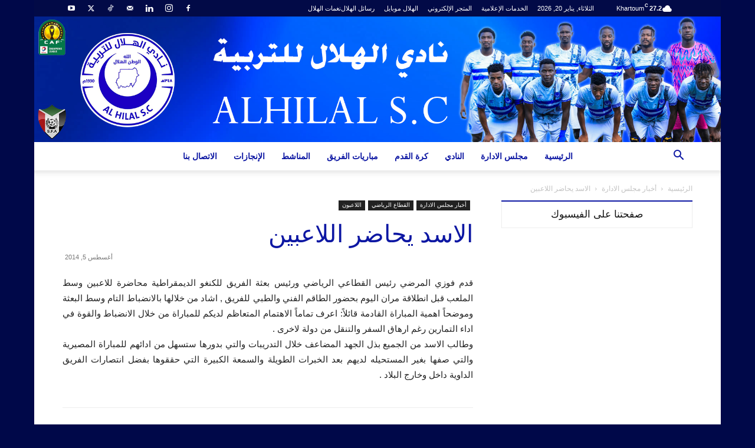

--- FILE ---
content_type: text/html; charset=UTF-8
request_url: https://alhilalsc.com/%D8%A7%D9%84%D8%A7%D8%B3%D8%AF-%D9%8A%D8%AD%D8%A7%D8%B6%D8%B1-%D8%A7%D9%84%D9%84%D8%A7%D8%B9%D8%A8%D9%8A%D9%86/
body_size: 162438
content:
<!doctype html >
<!--[if IE 8]><html class="ie8" lang="en"> <![endif]-->
<!--[if IE 9]><html class="ie9" lang="en"> <![endif]-->
<!--[if gt IE 8]><!--><html dir="rtl" lang="ar"> <!--<![endif]--><head><script data-no-optimize="1">var litespeed_docref=sessionStorage.getItem("litespeed_docref");litespeed_docref&&(Object.defineProperty(document,"referrer",{get:function(){return litespeed_docref}}),sessionStorage.removeItem("litespeed_docref"));</script> <title>الاسد يحاضر اللاعبين | ALHILAL S.C</title><meta charset="UTF-8" /><meta name="viewport" content="width=device-width, initial-scale=1.0"><link rel="pingback" href="https://alhilalsc.com/xmlrpc.php" /><meta name='robots' content='max-image-preview:large' /><link rel="icon" type="image/png" href="https://alhilalsc.com/wp-content/uploads/2025/09/alhilal-logo-white.png"> <script type="litespeed/javascript" data-src="https://www.google.com/recaptcha/api.js?render=6LdE3xUrAAAAAKBMQL_SxbUzATYDhxhYoKtidLuD"></script> <link rel='dns-prefetch' href='//fonts.googleapis.com' /><link rel="alternate" type="application/rss+xml" title="ALHILAL S.C &laquo; الخلاصة" href="https://alhilalsc.com/feed/" /><link rel="alternate" type="application/rss+xml" title="ALHILAL S.C &laquo; خلاصة التعليقات" href="https://alhilalsc.com/comments/feed/" /><link rel="alternate" title="oEmbed (JSON)" type="application/json+oembed" href="https://alhilalsc.com/wp-json/oembed/1.0/embed?url=https%3A%2F%2Falhilalsc.com%2F%25d8%25a7%25d9%2584%25d8%25a7%25d8%25b3%25d8%25af-%25d9%258a%25d8%25ad%25d8%25a7%25d8%25b6%25d8%25b1-%25d8%25a7%25d9%2584%25d9%2584%25d8%25a7%25d8%25b9%25d8%25a8%25d9%258a%25d9%2586%2F" /><link rel="alternate" title="oEmbed (XML)" type="text/xml+oembed" href="https://alhilalsc.com/wp-json/oembed/1.0/embed?url=https%3A%2F%2Falhilalsc.com%2F%25d8%25a7%25d9%2584%25d8%25a7%25d8%25b3%25d8%25af-%25d9%258a%25d8%25ad%25d8%25a7%25d8%25b6%25d8%25b1-%25d8%25a7%25d9%2584%25d9%2584%25d8%25a7%25d8%25b9%25d8%25a8%25d9%258a%25d9%2586%2F&#038;format=xml" /><style id='wp-img-auto-sizes-contain-inline-css' type='text/css'>img:is([sizes=auto i],[sizes^="auto," i]){contain-intrinsic-size:3000px 1500px}
/*# sourceURL=wp-img-auto-sizes-contain-inline-css */</style><link data-optimized="2" rel="stylesheet" href="https://alhilalsc.com/wp-content/litespeed/css/e08b28e7c66c1526648e230e23228283.css?ver=370fa" /><style id='global-styles-inline-css' type='text/css'>:root{--wp--preset--aspect-ratio--square: 1;--wp--preset--aspect-ratio--4-3: 4/3;--wp--preset--aspect-ratio--3-4: 3/4;--wp--preset--aspect-ratio--3-2: 3/2;--wp--preset--aspect-ratio--2-3: 2/3;--wp--preset--aspect-ratio--16-9: 16/9;--wp--preset--aspect-ratio--9-16: 9/16;--wp--preset--color--black: #000000;--wp--preset--color--cyan-bluish-gray: #abb8c3;--wp--preset--color--white: #ffffff;--wp--preset--color--pale-pink: #f78da7;--wp--preset--color--vivid-red: #cf2e2e;--wp--preset--color--luminous-vivid-orange: #ff6900;--wp--preset--color--luminous-vivid-amber: #fcb900;--wp--preset--color--light-green-cyan: #7bdcb5;--wp--preset--color--vivid-green-cyan: #00d084;--wp--preset--color--pale-cyan-blue: #8ed1fc;--wp--preset--color--vivid-cyan-blue: #0693e3;--wp--preset--color--vivid-purple: #9b51e0;--wp--preset--gradient--vivid-cyan-blue-to-vivid-purple: linear-gradient(135deg,rgb(6,147,227) 0%,rgb(155,81,224) 100%);--wp--preset--gradient--light-green-cyan-to-vivid-green-cyan: linear-gradient(135deg,rgb(122,220,180) 0%,rgb(0,208,130) 100%);--wp--preset--gradient--luminous-vivid-amber-to-luminous-vivid-orange: linear-gradient(135deg,rgb(252,185,0) 0%,rgb(255,105,0) 100%);--wp--preset--gradient--luminous-vivid-orange-to-vivid-red: linear-gradient(135deg,rgb(255,105,0) 0%,rgb(207,46,46) 100%);--wp--preset--gradient--very-light-gray-to-cyan-bluish-gray: linear-gradient(135deg,rgb(238,238,238) 0%,rgb(169,184,195) 100%);--wp--preset--gradient--cool-to-warm-spectrum: linear-gradient(135deg,rgb(74,234,220) 0%,rgb(151,120,209) 20%,rgb(207,42,186) 40%,rgb(238,44,130) 60%,rgb(251,105,98) 80%,rgb(254,248,76) 100%);--wp--preset--gradient--blush-light-purple: linear-gradient(135deg,rgb(255,206,236) 0%,rgb(152,150,240) 100%);--wp--preset--gradient--blush-bordeaux: linear-gradient(135deg,rgb(254,205,165) 0%,rgb(254,45,45) 50%,rgb(107,0,62) 100%);--wp--preset--gradient--luminous-dusk: linear-gradient(135deg,rgb(255,203,112) 0%,rgb(199,81,192) 50%,rgb(65,88,208) 100%);--wp--preset--gradient--pale-ocean: linear-gradient(135deg,rgb(255,245,203) 0%,rgb(182,227,212) 50%,rgb(51,167,181) 100%);--wp--preset--gradient--electric-grass: linear-gradient(135deg,rgb(202,248,128) 0%,rgb(113,206,126) 100%);--wp--preset--gradient--midnight: linear-gradient(135deg,rgb(2,3,129) 0%,rgb(40,116,252) 100%);--wp--preset--font-size--small: 11px;--wp--preset--font-size--medium: 20px;--wp--preset--font-size--large: 32px;--wp--preset--font-size--x-large: 42px;--wp--preset--font-size--regular: 15px;--wp--preset--font-size--larger: 50px;--wp--preset--spacing--20: 0.44rem;--wp--preset--spacing--30: 0.67rem;--wp--preset--spacing--40: 1rem;--wp--preset--spacing--50: 1.5rem;--wp--preset--spacing--60: 2.25rem;--wp--preset--spacing--70: 3.38rem;--wp--preset--spacing--80: 5.06rem;--wp--preset--shadow--natural: 6px 6px 9px rgba(0, 0, 0, 0.2);--wp--preset--shadow--deep: 12px 12px 50px rgba(0, 0, 0, 0.4);--wp--preset--shadow--sharp: 6px 6px 0px rgba(0, 0, 0, 0.2);--wp--preset--shadow--outlined: 6px 6px 0px -3px rgb(255, 255, 255), 6px 6px rgb(0, 0, 0);--wp--preset--shadow--crisp: 6px 6px 0px rgb(0, 0, 0);}:where(.is-layout-flex){gap: 0.5em;}:where(.is-layout-grid){gap: 0.5em;}body .is-layout-flex{display: flex;}.is-layout-flex{flex-wrap: wrap;align-items: center;}.is-layout-flex > :is(*, div){margin: 0;}body .is-layout-grid{display: grid;}.is-layout-grid > :is(*, div){margin: 0;}:where(.wp-block-columns.is-layout-flex){gap: 2em;}:where(.wp-block-columns.is-layout-grid){gap: 2em;}:where(.wp-block-post-template.is-layout-flex){gap: 1.25em;}:where(.wp-block-post-template.is-layout-grid){gap: 1.25em;}.has-black-color{color: var(--wp--preset--color--black) !important;}.has-cyan-bluish-gray-color{color: var(--wp--preset--color--cyan-bluish-gray) !important;}.has-white-color{color: var(--wp--preset--color--white) !important;}.has-pale-pink-color{color: var(--wp--preset--color--pale-pink) !important;}.has-vivid-red-color{color: var(--wp--preset--color--vivid-red) !important;}.has-luminous-vivid-orange-color{color: var(--wp--preset--color--luminous-vivid-orange) !important;}.has-luminous-vivid-amber-color{color: var(--wp--preset--color--luminous-vivid-amber) !important;}.has-light-green-cyan-color{color: var(--wp--preset--color--light-green-cyan) !important;}.has-vivid-green-cyan-color{color: var(--wp--preset--color--vivid-green-cyan) !important;}.has-pale-cyan-blue-color{color: var(--wp--preset--color--pale-cyan-blue) !important;}.has-vivid-cyan-blue-color{color: var(--wp--preset--color--vivid-cyan-blue) !important;}.has-vivid-purple-color{color: var(--wp--preset--color--vivid-purple) !important;}.has-black-background-color{background-color: var(--wp--preset--color--black) !important;}.has-cyan-bluish-gray-background-color{background-color: var(--wp--preset--color--cyan-bluish-gray) !important;}.has-white-background-color{background-color: var(--wp--preset--color--white) !important;}.has-pale-pink-background-color{background-color: var(--wp--preset--color--pale-pink) !important;}.has-vivid-red-background-color{background-color: var(--wp--preset--color--vivid-red) !important;}.has-luminous-vivid-orange-background-color{background-color: var(--wp--preset--color--luminous-vivid-orange) !important;}.has-luminous-vivid-amber-background-color{background-color: var(--wp--preset--color--luminous-vivid-amber) !important;}.has-light-green-cyan-background-color{background-color: var(--wp--preset--color--light-green-cyan) !important;}.has-vivid-green-cyan-background-color{background-color: var(--wp--preset--color--vivid-green-cyan) !important;}.has-pale-cyan-blue-background-color{background-color: var(--wp--preset--color--pale-cyan-blue) !important;}.has-vivid-cyan-blue-background-color{background-color: var(--wp--preset--color--vivid-cyan-blue) !important;}.has-vivid-purple-background-color{background-color: var(--wp--preset--color--vivid-purple) !important;}.has-black-border-color{border-color: var(--wp--preset--color--black) !important;}.has-cyan-bluish-gray-border-color{border-color: var(--wp--preset--color--cyan-bluish-gray) !important;}.has-white-border-color{border-color: var(--wp--preset--color--white) !important;}.has-pale-pink-border-color{border-color: var(--wp--preset--color--pale-pink) !important;}.has-vivid-red-border-color{border-color: var(--wp--preset--color--vivid-red) !important;}.has-luminous-vivid-orange-border-color{border-color: var(--wp--preset--color--luminous-vivid-orange) !important;}.has-luminous-vivid-amber-border-color{border-color: var(--wp--preset--color--luminous-vivid-amber) !important;}.has-light-green-cyan-border-color{border-color: var(--wp--preset--color--light-green-cyan) !important;}.has-vivid-green-cyan-border-color{border-color: var(--wp--preset--color--vivid-green-cyan) !important;}.has-pale-cyan-blue-border-color{border-color: var(--wp--preset--color--pale-cyan-blue) !important;}.has-vivid-cyan-blue-border-color{border-color: var(--wp--preset--color--vivid-cyan-blue) !important;}.has-vivid-purple-border-color{border-color: var(--wp--preset--color--vivid-purple) !important;}.has-vivid-cyan-blue-to-vivid-purple-gradient-background{background: var(--wp--preset--gradient--vivid-cyan-blue-to-vivid-purple) !important;}.has-light-green-cyan-to-vivid-green-cyan-gradient-background{background: var(--wp--preset--gradient--light-green-cyan-to-vivid-green-cyan) !important;}.has-luminous-vivid-amber-to-luminous-vivid-orange-gradient-background{background: var(--wp--preset--gradient--luminous-vivid-amber-to-luminous-vivid-orange) !important;}.has-luminous-vivid-orange-to-vivid-red-gradient-background{background: var(--wp--preset--gradient--luminous-vivid-orange-to-vivid-red) !important;}.has-very-light-gray-to-cyan-bluish-gray-gradient-background{background: var(--wp--preset--gradient--very-light-gray-to-cyan-bluish-gray) !important;}.has-cool-to-warm-spectrum-gradient-background{background: var(--wp--preset--gradient--cool-to-warm-spectrum) !important;}.has-blush-light-purple-gradient-background{background: var(--wp--preset--gradient--blush-light-purple) !important;}.has-blush-bordeaux-gradient-background{background: var(--wp--preset--gradient--blush-bordeaux) !important;}.has-luminous-dusk-gradient-background{background: var(--wp--preset--gradient--luminous-dusk) !important;}.has-pale-ocean-gradient-background{background: var(--wp--preset--gradient--pale-ocean) !important;}.has-electric-grass-gradient-background{background: var(--wp--preset--gradient--electric-grass) !important;}.has-midnight-gradient-background{background: var(--wp--preset--gradient--midnight) !important;}.has-small-font-size{font-size: var(--wp--preset--font-size--small) !important;}.has-medium-font-size{font-size: var(--wp--preset--font-size--medium) !important;}.has-large-font-size{font-size: var(--wp--preset--font-size--large) !important;}.has-x-large-font-size{font-size: var(--wp--preset--font-size--x-large) !important;}
/*# sourceURL=global-styles-inline-css */</style><style id='classic-theme-styles-inline-css' type='text/css'>/*! This file is auto-generated */
.wp-block-button__link{color:#fff;background-color:#32373c;border-radius:9999px;box-shadow:none;text-decoration:none;padding:calc(.667em + 2px) calc(1.333em + 2px);font-size:1.125em}.wp-block-file__button{background:#32373c;color:#fff;text-decoration:none}
/*# sourceURL=/wp-includes/css/classic-themes.min.css */</style><style id='woocommerce-inline-inline-css' type='text/css'>.woocommerce form .form-row .required { visibility: visible; }
/*# sourceURL=woocommerce-inline-inline-css */</style><style id='td-theme-inline-css' type='text/css'>@media (max-width:767px){.td-header-desktop-wrap{display:none}}@media (min-width:767px){.td-header-mobile-wrap{display:none}}</style><style type="text/css"></style><script type="litespeed/javascript" data-src="https://alhilalsc.com/wp-includes/js/jquery/jquery.min.js" id="jquery-core-js"></script> <script id="wp-util-js-extra" type="litespeed/javascript">var _wpUtilSettings={"ajax":{"url":"/wp-admin/admin-ajax.php"}}</script> <script id="wc-add-to-cart-js-extra" type="litespeed/javascript">var wc_add_to_cart_params={"ajax_url":"/wp-admin/admin-ajax.php","wc_ajax_url":"/?wc-ajax=%%endpoint%%","i18n_view_cart":"\u0639\u0631\u0636 \u0627\u0644\u0633\u0644\u0629","cart_url":"https://alhilalsc.com/cart/","is_cart":"","cart_redirect_after_add":"yes"}</script> <script id="woocommerce-js-extra" type="litespeed/javascript">var woocommerce_params={"ajax_url":"/wp-admin/admin-ajax.php","wc_ajax_url":"/?wc-ajax=%%endpoint%%","i18n_password_show":"\u0639\u0631\u0636 \u0643\u0644\u0645\u0629 \u0627\u0644\u0645\u0631\u0648\u0631","i18n_password_hide":"\u0625\u062e\u0641\u0627\u0621 \u0643\u0644\u0645\u0629 \u0627\u0644\u0645\u0631\u0648\u0631"}</script> <script></script><link rel="https://api.w.org/" href="https://alhilalsc.com/wp-json/" /><link rel="alternate" title="JSON" type="application/json" href="https://alhilalsc.com/wp-json/wp/v2/posts/8063" /><link rel="EditURI" type="application/rsd+xml" title="RSD" href="https://alhilalsc.com/xmlrpc.php?rsd" /><meta name="generator" content="WordPress 6.9" /><meta name="generator" content="SportsPress 2.7.8" /><meta name="generator" content="SportsPress Pro 2.7.8" /><meta name="generator" content="WooCommerce 10.4.3" /><link rel="canonical" href="https://alhilalsc.com/%d8%a7%d9%84%d8%a7%d8%b3%d8%af-%d9%8a%d8%ad%d8%a7%d8%b6%d8%b1-%d8%a7%d9%84%d9%84%d8%a7%d8%b9%d8%a8%d9%8a%d9%86/" /><link rel='shortlink' href='https://alhilalsc.com/?p=8063' /> <script type="litespeed/javascript">window.tdb_global_vars={"wpRestUrl":"https:\/\/alhilalsc.com\/wp-json\/","permalinkStructure":"\/%postname%\/"};window.tdb_p_autoload_vars={"isAjax":!1,"isAdminBarShowing":!1,"autoloadStatus":"off","origPostEditUrl":null}</script> <style id="tdb-global-colors">:root{--accent-color:#fff}</style><noscript><style>.woocommerce-product-gallery{ opacity: 1 !important; }</style></noscript><meta name="generator" content="Powered by WPBakery Page Builder - drag and drop page builder for WordPress."/> <script id="td-generated-header-js" type="litespeed/javascript">var tdBlocksArray=[];function tdBlock(){this.id='';this.block_type=1;this.atts='';this.td_column_number='';this.td_current_page=1;this.post_count=0;this.found_posts=0;this.max_num_pages=0;this.td_filter_value='';this.is_ajax_running=!1;this.td_user_action='';this.header_color='';this.ajax_pagination_infinite_stop=''}(function(){var htmlTag=document.getElementsByTagName("html")[0];if(navigator.userAgent.indexOf("MSIE 10.0")>-1){htmlTag.className+=' ie10'}
if(!!navigator.userAgent.match(/Trident.*rv\:11\./)){htmlTag.className+=' ie11'}
if(navigator.userAgent.indexOf("Edge")>-1){htmlTag.className+=' ieEdge'}
if(/(iPad|iPhone|iPod)/g.test(navigator.userAgent)){htmlTag.className+=' td-md-is-ios'}
var user_agent=navigator.userAgent.toLowerCase();if(user_agent.indexOf("android")>-1){htmlTag.className+=' td-md-is-android'}
if(-1!==navigator.userAgent.indexOf('Mac OS X')){htmlTag.className+=' td-md-is-os-x'}
if(/chrom(e|ium)/.test(navigator.userAgent.toLowerCase())){htmlTag.className+=' td-md-is-chrome'}
if(-1!==navigator.userAgent.indexOf('Firefox')){htmlTag.className+=' td-md-is-firefox'}
if(-1!==navigator.userAgent.indexOf('Safari')&&-1===navigator.userAgent.indexOf('Chrome')){htmlTag.className+=' td-md-is-safari'}
if(-1!==navigator.userAgent.indexOf('IEMobile')){htmlTag.className+=' td-md-is-iemobile'}})();var tdLocalCache={};(function(){"use strict";tdLocalCache={data:{},remove:function(resource_id){delete tdLocalCache.data[resource_id]},exist:function(resource_id){return tdLocalCache.data.hasOwnProperty(resource_id)&&tdLocalCache.data[resource_id]!==null},get:function(resource_id){return tdLocalCache.data[resource_id]},set:function(resource_id,cachedData){tdLocalCache.remove(resource_id);tdLocalCache.data[resource_id]=cachedData}}})();var td_viewport_interval_list=[{"limitBottom":767,"sidebarWidth":228},{"limitBottom":1018,"sidebarWidth":300},{"limitBottom":1140,"sidebarWidth":324}];var td_animation_stack_effect="type0";var tds_animation_stack=!0;var td_animation_stack_specific_selectors=".entry-thumb, img, .td-lazy-img";var td_animation_stack_general_selectors=".td-animation-stack img, .td-animation-stack .entry-thumb, .post img, .td-animation-stack .td-lazy-img";var tdc_is_installed="yes";var tdc_domain_active=!1;var td_ajax_url="https:\/\/alhilalsc.com\/wp-admin\/admin-ajax.php?td_theme_name=Newspaper&v=12.7.3";var td_get_template_directory_uri="https:\/\/alhilalsc.com\/wp-content\/plugins\/td-composer\/legacy\/common";var tds_snap_menu="";var tds_logo_on_sticky="";var tds_header_style="10";var td_please_wait="\u064a\u0631\u062c\u0649 \u0627\u0644\u0627\u0646\u062a\u0638\u0627\u0631 ...";var td_email_user_pass_incorrect="\u0627\u0644\u0645\u0633\u062a\u062e\u062f\u0645 \u0623\u0648 \u0643\u0644\u0645\u0629 \u0627\u0644\u0645\u0631\u0648\u0631 \u063a\u064a\u0631 \u0635\u062d\u064a\u062d\u0629!";var td_email_user_incorrect="\u0627\u0644\u0628\u0631\u064a\u062f \u0627\u0644\u0625\u0644\u0643\u062a\u0631\u0648\u0646\u064a \u0623\u0648 \u0627\u0633\u0645 \u0627\u0644\u0645\u0633\u062a\u062e\u062f\u0645 \u063a\u064a\u0631 \u0635\u062d\u064a\u062d!";var td_email_incorrect="\u0627\u0644\u0628\u0631\u064a\u062f \u0627\u0644\u0625\u0644\u0643\u062a\u0631\u0648\u0646\u064a \u063a\u064a\u0631 \u0635\u062d\u064a\u062d!";var td_user_incorrect="Username incorrect!";var td_email_user_empty="Email or username empty!";var td_pass_empty="Pass empty!";var td_pass_pattern_incorrect="Invalid Pass Pattern!";var td_retype_pass_incorrect="Retyped Pass incorrect!";var tds_more_articles_on_post_enable="";var tds_more_articles_on_post_time_to_wait="";var tds_more_articles_on_post_pages_distance_from_top=0;var tds_captcha="show";var tds_theme_color_site_wide="#0d17a3";var tds_smart_sidebar="enabled";var tdThemeName="Newspaper";var tdThemeNameWl="Newspaper";var td_magnific_popup_translation_tPrev="\u0627\u0644\u0633\u0627\u0628\u0642 (\u0645\u0646 \u0627\u0644\u064a\u0633\u0627\u0631 \u0645\u0641\u062a\u0627\u062d \u0627\u0644\u0633\u0647\u0645)";var td_magnific_popup_translation_tNext="\u0627\u0644\u062a\u0627\u0644\u064a (\u0627\u0644\u0635\u062d\u064a\u062d \u0645\u0641\u062a\u0627\u062d \u0627\u0644\u0633\u0647\u0645)";var td_magnific_popup_translation_tCounter="%curr% \u0645\u0646 %total%";var td_magnific_popup_translation_ajax_tError="\u0627\u0644\u0645\u062d\u062a\u0648\u0649 \u0645\u0646 %url% \u0644\u0627 \u064a\u0645\u0643\u0646 \u062a\u062d\u0645\u064a\u0644.";var td_magnific_popup_translation_image_tError="\u0644\u0627 \u064a\u0645\u0643\u0646 \u062a\u062d\u0645\u064a\u0644 \u0635\u0648\u0631\u0629 #%curr%.";var tdBlockNonce="131c07fd42";var tdMobileMenu="enabled";var tdMobileSearch="enabled";var tdDateNamesI18n={"month_names":["\u064a\u0646\u0627\u064a\u0631","\u0641\u0628\u0631\u0627\u064a\u0631","\u0645\u0627\u0631\u0633","\u0623\u0628\u0631\u064a\u0644","\u0645\u0627\u064a\u0648","\u064a\u0648\u0646\u064a\u0648","\u064a\u0648\u0644\u064a\u0648","\u0623\u063a\u0633\u0637\u0633","\u0633\u0628\u062a\u0645\u0628\u0631","\u0623\u0643\u062a\u0648\u0628\u0631","\u0646\u0648\u0641\u0645\u0628\u0631","\u062f\u064a\u0633\u0645\u0628\u0631"],"month_names_short":["\u064a\u0646\u0627\u064a\u0631","\u0641\u0628\u0631\u0627\u064a\u0631","\u0645\u0627\u0631\u0633","\u0623\u0628\u0631\u064a\u0644","\u0645\u0627\u064a\u0648","\u064a\u0648\u0646\u064a\u0648","\u064a\u0648\u0644\u064a\u0648","\u0623\u063a\u0633\u0637\u0633","\u0633\u0628\u062a\u0645\u0628\u0631","\u0623\u0643\u062a\u0648\u0628\u0631","\u0646\u0648\u0641\u0645\u0628\u0631","\u062f\u064a\u0633\u0645\u0628\u0631"],"day_names":["\u0627\u0644\u0623\u062d\u062f","\u0627\u0644\u0625\u062b\u0646\u064a\u0646","\u0627\u0644\u062b\u0644\u0627\u062b\u0627\u0621","\u0627\u0644\u0623\u0631\u0628\u0639\u0627\u0621","\u0627\u0644\u062e\u0645\u064a\u0633","\u0627\u0644\u062c\u0645\u0639\u0629","\u0627\u0644\u0633\u0628\u062a"],"day_names_short":["\u0627\u0644\u0623\u062d\u062f","\u0627\u0644\u0623\u062b\u0646\u064a\u0646","\u0627\u0644\u062b\u0644\u0627\u062b\u0627\u0621","\u0627\u0644\u0623\u0631\u0628\u0639\u0627\u0621","\u0627\u0644\u062e\u0645\u064a\u0633","\u0627\u0644\u062c\u0645\u0639\u0629","\u0627\u0644\u0633\u0628\u062a"]};var tdb_modal_confirm="Save";var tdb_modal_cancel="Cancel";var tdb_modal_confirm_alt="Yes";var tdb_modal_cancel_alt="No";var td_deploy_mode="deploy";var td_ad_background_click_link="";var td_ad_background_click_target="_blank"</script> <style>.td-page-content .widgettitle{color:#fff}.td_module_wrap .td-image-wrap:before{content:'';position:absolute;top:0;left:0;width:100%;height:100%;background-image:url(https://alhilalsc.com/wp-content/uploads/2021/08/IMG-20210827-WA00022.png.webp);background-repeat:no-repeat;background-size:cover;background-position:center;z-index:-1}:root{--td_excl_label:'حصري';--td_theme_color:#0d17a3;--td_slider_text:rgba(13,23,163,0.7);--td_mobile_menu_color:#0d17a3;--td_mobile_gradient_one_mob:#0d17a3;--td_mobile_gradient_two_mob:#4566f9;--td_page_title_color:#0d17a3;--td_page_h_color:#0d17a3}.td-header-style-12 .td-header-menu-wrap-full,.td-header-style-12 .td-affix,.td-grid-style-1.td-hover-1 .td-big-grid-post:hover .td-post-category,.td-grid-style-5.td-hover-1 .td-big-grid-post:hover .td-post-category,.td_category_template_3 .td-current-sub-category,.td_category_template_8 .td-category-header .td-category a.td-current-sub-category,.td_category_template_4 .td-category-siblings .td-category a:hover,.td_block_big_grid_9.td-grid-style-1 .td-post-category,.td_block_big_grid_9.td-grid-style-5 .td-post-category,.td-grid-style-6.td-hover-1 .td-module-thumb:after,.tdm-menu-active-style5 .td-header-menu-wrap .sf-menu>.current-menu-item>a,.tdm-menu-active-style5 .td-header-menu-wrap .sf-menu>.current-menu-ancestor>a,.tdm-menu-active-style5 .td-header-menu-wrap .sf-menu>.current-category-ancestor>a,.tdm-menu-active-style5 .td-header-menu-wrap .sf-menu>li>a:hover,.tdm-menu-active-style5 .td-header-menu-wrap .sf-menu>.sfHover>a{background-color:#0d17a3}.td_mega_menu_sub_cats .cur-sub-cat,.td-mega-span h3 a:hover,.td_mod_mega_menu:hover .entry-title a,.header-search-wrap .result-msg a:hover,.td-header-top-menu .td-drop-down-search .td_module_wrap:hover .entry-title a,.td-header-top-menu .td-icon-search:hover,.td-header-wrap .result-msg a:hover,.top-header-menu li a:hover,.top-header-menu .current-menu-item>a,.top-header-menu .current-menu-ancestor>a,.top-header-menu .current-category-ancestor>a,.td-social-icon-wrap>a:hover,.td-header-sp-top-widget .td-social-icon-wrap a:hover,.td_mod_related_posts:hover h3>a,.td-post-template-11 .td-related-title .td-related-left:hover,.td-post-template-11 .td-related-title .td-related-right:hover,.td-post-template-11 .td-related-title .td-cur-simple-item,.td-post-template-11 .td_block_related_posts .td-next-prev-wrap a:hover,.td-category-header .td-pulldown-category-filter-link:hover,.td-category-siblings .td-subcat-dropdown a:hover,.td-category-siblings .td-subcat-dropdown a.td-current-sub-category,.footer-text-wrap .footer-email-wrap a,.footer-social-wrap a:hover,.td_module_17 .td-read-more a:hover,.td_module_18 .td-read-more a:hover,.td_module_19 .td-post-author-name a:hover,.td-pulldown-syle-2 .td-subcat-dropdown:hover .td-subcat-more span,.td-pulldown-syle-2 .td-subcat-dropdown:hover .td-subcat-more i,.td-pulldown-syle-3 .td-subcat-dropdown:hover .td-subcat-more span,.td-pulldown-syle-3 .td-subcat-dropdown:hover .td-subcat-more i,.tdm-menu-active-style3 .tdm-header.td-header-wrap .sf-menu>.current-category-ancestor>a,.tdm-menu-active-style3 .tdm-header.td-header-wrap .sf-menu>.current-menu-ancestor>a,.tdm-menu-active-style3 .tdm-header.td-header-wrap .sf-menu>.current-menu-item>a,.tdm-menu-active-style3 .tdm-header.td-header-wrap .sf-menu>.sfHover>a,.tdm-menu-active-style3 .tdm-header.td-header-wrap .sf-menu>li>a:hover{color:#0d17a3}.td-mega-menu-page .wpb_content_element ul li a:hover,.td-theme-wrap .td-aj-search-results .td_module_wrap:hover .entry-title a,.td-theme-wrap .header-search-wrap .result-msg a:hover{color:#0d17a3!important}.td_category_template_8 .td-category-header .td-category a.td-current-sub-category,.td_category_template_4 .td-category-siblings .td-category a:hover,.tdm-menu-active-style4 .tdm-header .sf-menu>.current-menu-item>a,.tdm-menu-active-style4 .tdm-header .sf-menu>.current-menu-ancestor>a,.tdm-menu-active-style4 .tdm-header .sf-menu>.current-category-ancestor>a,.tdm-menu-active-style4 .tdm-header .sf-menu>li>a:hover,.tdm-menu-active-style4 .tdm-header .sf-menu>.sfHover>a{border-color:#0d17a3}.td-header-wrap .td-header-top-menu-full,.td-header-wrap .top-header-menu .sub-menu,.tdm-header-style-1.td-header-wrap .td-header-top-menu-full,.tdm-header-style-1.td-header-wrap .top-header-menu .sub-menu,.tdm-header-style-2.td-header-wrap .td-header-top-menu-full,.tdm-header-style-2.td-header-wrap .top-header-menu .sub-menu,.tdm-header-style-3.td-header-wrap .td-header-top-menu-full,.tdm-header-style-3.td-header-wrap .top-header-menu .sub-menu{background-color:#020a47}.td-header-style-8 .td-header-top-menu-full{background-color:transparent}.td-header-style-8 .td-header-top-menu-full .td-header-top-menu{background-color:#020a47;padding-left:15px;padding-right:15px}.td-header-wrap .td-header-top-menu-full .td-header-top-menu,.td-header-wrap .td-header-top-menu-full{border-bottom:none}.td-header-top-menu,.td-header-top-menu a,.td-header-wrap .td-header-top-menu-full .td-header-top-menu,.td-header-wrap .td-header-top-menu-full a,.td-header-style-8 .td-header-top-menu,.td-header-style-8 .td-header-top-menu a,.td-header-top-menu .td-drop-down-search .entry-title a{color:#ffffff}.top-header-menu .current-menu-item>a,.top-header-menu .current-menu-ancestor>a,.top-header-menu .current-category-ancestor>a,.top-header-menu li a:hover,.td-header-sp-top-widget .td-icon-search:hover{color:#a9e1e5}.td-header-wrap .td-header-sp-top-widget .td-icon-font,.td-header-style-7 .td-header-top-menu .td-social-icon-wrap .td-icon-font{color:#ffffff}.td-header-wrap .td-header-sp-top-widget i.td-icon-font:hover{color:#a9e1e5}.sf-menu>.current-menu-item>a:after,.sf-menu>.current-menu-ancestor>a:after,.sf-menu>.current-category-ancestor>a:after,.sf-menu>li:hover>a:after,.sf-menu>.sfHover>a:after,.td_block_mega_menu .td-next-prev-wrap a:hover,.td-mega-span .td-post-category:hover,.td-header-wrap .black-menu .sf-menu>li>a:hover,.td-header-wrap .black-menu .sf-menu>.current-menu-ancestor>a,.td-header-wrap .black-menu .sf-menu>.sfHover>a,.td-header-wrap .black-menu .sf-menu>.current-menu-item>a,.td-header-wrap .black-menu .sf-menu>.current-menu-ancestor>a,.td-header-wrap .black-menu .sf-menu>.current-category-ancestor>a,.tdm-menu-active-style5 .tdm-header .td-header-menu-wrap .sf-menu>.current-menu-item>a,.tdm-menu-active-style5 .tdm-header .td-header-menu-wrap .sf-menu>.current-menu-ancestor>a,.tdm-menu-active-style5 .tdm-header .td-header-menu-wrap .sf-menu>.current-category-ancestor>a,.tdm-menu-active-style5 .tdm-header .td-header-menu-wrap .sf-menu>li>a:hover,.tdm-menu-active-style5 .tdm-header .td-header-menu-wrap .sf-menu>.sfHover>a{background-color:#0e0a75}.td_block_mega_menu .td-next-prev-wrap a:hover,.tdm-menu-active-style4 .tdm-header .sf-menu>.current-menu-item>a,.tdm-menu-active-style4 .tdm-header .sf-menu>.current-menu-ancestor>a,.tdm-menu-active-style4 .tdm-header .sf-menu>.current-category-ancestor>a,.tdm-menu-active-style4 .tdm-header .sf-menu>li>a:hover,.tdm-menu-active-style4 .tdm-header .sf-menu>.sfHover>a{border-color:#0e0a75}.header-search-wrap .td-drop-down-search:before{border-color:transparent transparent #0e0a75 transparent}.td_mega_menu_sub_cats .cur-sub-cat,.td_mod_mega_menu:hover .entry-title a,.td-theme-wrap .sf-menu ul .td-menu-item>a:hover,.td-theme-wrap .sf-menu ul .sfHover>a,.td-theme-wrap .sf-menu ul .current-menu-ancestor>a,.td-theme-wrap .sf-menu ul .current-category-ancestor>a,.td-theme-wrap .sf-menu ul .current-menu-item>a,.tdm-menu-active-style3 .tdm-header.td-header-wrap .sf-menu>.current-menu-item>a,.tdm-menu-active-style3 .tdm-header.td-header-wrap .sf-menu>.current-menu-ancestor>a,.tdm-menu-active-style3 .tdm-header.td-header-wrap .sf-menu>.current-category-ancestor>a,.tdm-menu-active-style3 .tdm-header.td-header-wrap .sf-menu>li>a:hover,.tdm-menu-active-style3 .tdm-header.td-header-wrap .sf-menu>.sfHover>a{color:#0e0a75}.td-header-wrap .td-header-menu-wrap .sf-menu>li>a,.td-header-wrap .td-header-menu-social .td-social-icon-wrap a,.td-header-style-4 .td-header-menu-social .td-social-icon-wrap i,.td-header-style-5 .td-header-menu-social .td-social-icon-wrap i,.td-header-style-6 .td-header-menu-social .td-social-icon-wrap i,.td-header-style-12 .td-header-menu-social .td-social-icon-wrap i,.td-header-wrap .header-search-wrap #td-header-search-button .td-icon-search{color:#0d17a3}.td-header-wrap .td-header-menu-social+.td-search-wrapper #td-header-search-button:before{background-color:#0d17a3}.td-theme-wrap .sf-menu .td-normal-menu .sub-menu .td-menu-item>a{color:#0d17a3}.td-theme-wrap .sf-menu .td-normal-menu .td-menu-item>a:hover,.td-theme-wrap .sf-menu .td-normal-menu .sfHover>a,.td-theme-wrap .sf-menu .td-normal-menu .current-menu-ancestor>a,.td-theme-wrap .sf-menu .td-normal-menu .current-category-ancestor>a,.td-theme-wrap .sf-menu .td-normal-menu .current-menu-item>a{background-color:#7fbfff}.td-theme-wrap .sf-menu .td-normal-menu .td-menu-item>a:hover,.td-theme-wrap .sf-menu .td-normal-menu .sfHover>a,.td-theme-wrap .sf-menu .td-normal-menu .current-menu-ancestor>a,.td-theme-wrap .sf-menu .td-normal-menu .current-category-ancestor>a,.td-theme-wrap .sf-menu .td-normal-menu .current-menu-item>a{color:#000000}.td-footer-wrapper,.td-footer-wrapper .td_block_template_7 .td-block-title>*,.td-footer-wrapper .td_block_template_17 .td-block-title,.td-footer-wrapper .td-block-title-wrap .td-wrapper-pulldown-filter{background-color:#00179e}.td-sub-footer-container{background-color:#04046b}.td-sub-footer-container,.td-subfooter-menu li a{color:#f7f7f7}.td-subfooter-menu li a:hover{color:#4cbdff}.td-footer-wrapper .block-title>span,.td-footer-wrapper .block-title>a,.td-footer-wrapper .widgettitle,.td-theme-wrap .td-footer-wrapper .td-container .td-block-title>*,.td-theme-wrap .td-footer-wrapper .td_block_template_6 .td-block-title:before{color:#ffffff}.td-footer-wrapper::before{background-image:url('https://alhilalsc.com/wp-content/uploads/2021/08/dusty-blue-background-images-free-download-pngmagic-1-1-300x238.jpg.webp')}.td-footer-wrapper::before{background-size:cover}.post .td-post-header .entry-title{color:#0d17a3}.td_module_15 .entry-title a{color:#0d17a3}.td-post-content h1,.td-post-content h2,.td-post-content h3,.td-post-content h4,.td-post-content h5,.td-post-content h6{color:#0d17a3}.td-sub-footer-menu ul li a{font-family:Geneva,"Lucida Sans","Lucida Grande","Lucida Sans Unicode",Verdana,sans-serif}body{background-color:#000849}.td-page-content .widgettitle{color:#fff}.td_module_wrap .td-image-wrap:before{content:'';position:absolute;top:0;left:0;width:100%;height:100%;background-image:url(https://alhilalsc.com/wp-content/uploads/2021/08/IMG-20210827-WA00022.png.webp);background-repeat:no-repeat;background-size:cover;background-position:center;z-index:-1}:root{--td_excl_label:'حصري';--td_theme_color:#0d17a3;--td_slider_text:rgba(13,23,163,0.7);--td_mobile_menu_color:#0d17a3;--td_mobile_gradient_one_mob:#0d17a3;--td_mobile_gradient_two_mob:#4566f9;--td_page_title_color:#0d17a3;--td_page_h_color:#0d17a3}.td-header-style-12 .td-header-menu-wrap-full,.td-header-style-12 .td-affix,.td-grid-style-1.td-hover-1 .td-big-grid-post:hover .td-post-category,.td-grid-style-5.td-hover-1 .td-big-grid-post:hover .td-post-category,.td_category_template_3 .td-current-sub-category,.td_category_template_8 .td-category-header .td-category a.td-current-sub-category,.td_category_template_4 .td-category-siblings .td-category a:hover,.td_block_big_grid_9.td-grid-style-1 .td-post-category,.td_block_big_grid_9.td-grid-style-5 .td-post-category,.td-grid-style-6.td-hover-1 .td-module-thumb:after,.tdm-menu-active-style5 .td-header-menu-wrap .sf-menu>.current-menu-item>a,.tdm-menu-active-style5 .td-header-menu-wrap .sf-menu>.current-menu-ancestor>a,.tdm-menu-active-style5 .td-header-menu-wrap .sf-menu>.current-category-ancestor>a,.tdm-menu-active-style5 .td-header-menu-wrap .sf-menu>li>a:hover,.tdm-menu-active-style5 .td-header-menu-wrap .sf-menu>.sfHover>a{background-color:#0d17a3}.td_mega_menu_sub_cats .cur-sub-cat,.td-mega-span h3 a:hover,.td_mod_mega_menu:hover .entry-title a,.header-search-wrap .result-msg a:hover,.td-header-top-menu .td-drop-down-search .td_module_wrap:hover .entry-title a,.td-header-top-menu .td-icon-search:hover,.td-header-wrap .result-msg a:hover,.top-header-menu li a:hover,.top-header-menu .current-menu-item>a,.top-header-menu .current-menu-ancestor>a,.top-header-menu .current-category-ancestor>a,.td-social-icon-wrap>a:hover,.td-header-sp-top-widget .td-social-icon-wrap a:hover,.td_mod_related_posts:hover h3>a,.td-post-template-11 .td-related-title .td-related-left:hover,.td-post-template-11 .td-related-title .td-related-right:hover,.td-post-template-11 .td-related-title .td-cur-simple-item,.td-post-template-11 .td_block_related_posts .td-next-prev-wrap a:hover,.td-category-header .td-pulldown-category-filter-link:hover,.td-category-siblings .td-subcat-dropdown a:hover,.td-category-siblings .td-subcat-dropdown a.td-current-sub-category,.footer-text-wrap .footer-email-wrap a,.footer-social-wrap a:hover,.td_module_17 .td-read-more a:hover,.td_module_18 .td-read-more a:hover,.td_module_19 .td-post-author-name a:hover,.td-pulldown-syle-2 .td-subcat-dropdown:hover .td-subcat-more span,.td-pulldown-syle-2 .td-subcat-dropdown:hover .td-subcat-more i,.td-pulldown-syle-3 .td-subcat-dropdown:hover .td-subcat-more span,.td-pulldown-syle-3 .td-subcat-dropdown:hover .td-subcat-more i,.tdm-menu-active-style3 .tdm-header.td-header-wrap .sf-menu>.current-category-ancestor>a,.tdm-menu-active-style3 .tdm-header.td-header-wrap .sf-menu>.current-menu-ancestor>a,.tdm-menu-active-style3 .tdm-header.td-header-wrap .sf-menu>.current-menu-item>a,.tdm-menu-active-style3 .tdm-header.td-header-wrap .sf-menu>.sfHover>a,.tdm-menu-active-style3 .tdm-header.td-header-wrap .sf-menu>li>a:hover{color:#0d17a3}.td-mega-menu-page .wpb_content_element ul li a:hover,.td-theme-wrap .td-aj-search-results .td_module_wrap:hover .entry-title a,.td-theme-wrap .header-search-wrap .result-msg a:hover{color:#0d17a3!important}.td_category_template_8 .td-category-header .td-category a.td-current-sub-category,.td_category_template_4 .td-category-siblings .td-category a:hover,.tdm-menu-active-style4 .tdm-header .sf-menu>.current-menu-item>a,.tdm-menu-active-style4 .tdm-header .sf-menu>.current-menu-ancestor>a,.tdm-menu-active-style4 .tdm-header .sf-menu>.current-category-ancestor>a,.tdm-menu-active-style4 .tdm-header .sf-menu>li>a:hover,.tdm-menu-active-style4 .tdm-header .sf-menu>.sfHover>a{border-color:#0d17a3}.td-header-wrap .td-header-top-menu-full,.td-header-wrap .top-header-menu .sub-menu,.tdm-header-style-1.td-header-wrap .td-header-top-menu-full,.tdm-header-style-1.td-header-wrap .top-header-menu .sub-menu,.tdm-header-style-2.td-header-wrap .td-header-top-menu-full,.tdm-header-style-2.td-header-wrap .top-header-menu .sub-menu,.tdm-header-style-3.td-header-wrap .td-header-top-menu-full,.tdm-header-style-3.td-header-wrap .top-header-menu .sub-menu{background-color:#020a47}.td-header-style-8 .td-header-top-menu-full{background-color:transparent}.td-header-style-8 .td-header-top-menu-full .td-header-top-menu{background-color:#020a47;padding-left:15px;padding-right:15px}.td-header-wrap .td-header-top-menu-full .td-header-top-menu,.td-header-wrap .td-header-top-menu-full{border-bottom:none}.td-header-top-menu,.td-header-top-menu a,.td-header-wrap .td-header-top-menu-full .td-header-top-menu,.td-header-wrap .td-header-top-menu-full a,.td-header-style-8 .td-header-top-menu,.td-header-style-8 .td-header-top-menu a,.td-header-top-menu .td-drop-down-search .entry-title a{color:#ffffff}.top-header-menu .current-menu-item>a,.top-header-menu .current-menu-ancestor>a,.top-header-menu .current-category-ancestor>a,.top-header-menu li a:hover,.td-header-sp-top-widget .td-icon-search:hover{color:#a9e1e5}.td-header-wrap .td-header-sp-top-widget .td-icon-font,.td-header-style-7 .td-header-top-menu .td-social-icon-wrap .td-icon-font{color:#ffffff}.td-header-wrap .td-header-sp-top-widget i.td-icon-font:hover{color:#a9e1e5}.sf-menu>.current-menu-item>a:after,.sf-menu>.current-menu-ancestor>a:after,.sf-menu>.current-category-ancestor>a:after,.sf-menu>li:hover>a:after,.sf-menu>.sfHover>a:after,.td_block_mega_menu .td-next-prev-wrap a:hover,.td-mega-span .td-post-category:hover,.td-header-wrap .black-menu .sf-menu>li>a:hover,.td-header-wrap .black-menu .sf-menu>.current-menu-ancestor>a,.td-header-wrap .black-menu .sf-menu>.sfHover>a,.td-header-wrap .black-menu .sf-menu>.current-menu-item>a,.td-header-wrap .black-menu .sf-menu>.current-menu-ancestor>a,.td-header-wrap .black-menu .sf-menu>.current-category-ancestor>a,.tdm-menu-active-style5 .tdm-header .td-header-menu-wrap .sf-menu>.current-menu-item>a,.tdm-menu-active-style5 .tdm-header .td-header-menu-wrap .sf-menu>.current-menu-ancestor>a,.tdm-menu-active-style5 .tdm-header .td-header-menu-wrap .sf-menu>.current-category-ancestor>a,.tdm-menu-active-style5 .tdm-header .td-header-menu-wrap .sf-menu>li>a:hover,.tdm-menu-active-style5 .tdm-header .td-header-menu-wrap .sf-menu>.sfHover>a{background-color:#0e0a75}.td_block_mega_menu .td-next-prev-wrap a:hover,.tdm-menu-active-style4 .tdm-header .sf-menu>.current-menu-item>a,.tdm-menu-active-style4 .tdm-header .sf-menu>.current-menu-ancestor>a,.tdm-menu-active-style4 .tdm-header .sf-menu>.current-category-ancestor>a,.tdm-menu-active-style4 .tdm-header .sf-menu>li>a:hover,.tdm-menu-active-style4 .tdm-header .sf-menu>.sfHover>a{border-color:#0e0a75}.header-search-wrap .td-drop-down-search:before{border-color:transparent transparent #0e0a75 transparent}.td_mega_menu_sub_cats .cur-sub-cat,.td_mod_mega_menu:hover .entry-title a,.td-theme-wrap .sf-menu ul .td-menu-item>a:hover,.td-theme-wrap .sf-menu ul .sfHover>a,.td-theme-wrap .sf-menu ul .current-menu-ancestor>a,.td-theme-wrap .sf-menu ul .current-category-ancestor>a,.td-theme-wrap .sf-menu ul .current-menu-item>a,.tdm-menu-active-style3 .tdm-header.td-header-wrap .sf-menu>.current-menu-item>a,.tdm-menu-active-style3 .tdm-header.td-header-wrap .sf-menu>.current-menu-ancestor>a,.tdm-menu-active-style3 .tdm-header.td-header-wrap .sf-menu>.current-category-ancestor>a,.tdm-menu-active-style3 .tdm-header.td-header-wrap .sf-menu>li>a:hover,.tdm-menu-active-style3 .tdm-header.td-header-wrap .sf-menu>.sfHover>a{color:#0e0a75}.td-header-wrap .td-header-menu-wrap .sf-menu>li>a,.td-header-wrap .td-header-menu-social .td-social-icon-wrap a,.td-header-style-4 .td-header-menu-social .td-social-icon-wrap i,.td-header-style-5 .td-header-menu-social .td-social-icon-wrap i,.td-header-style-6 .td-header-menu-social .td-social-icon-wrap i,.td-header-style-12 .td-header-menu-social .td-social-icon-wrap i,.td-header-wrap .header-search-wrap #td-header-search-button .td-icon-search{color:#0d17a3}.td-header-wrap .td-header-menu-social+.td-search-wrapper #td-header-search-button:before{background-color:#0d17a3}.td-theme-wrap .sf-menu .td-normal-menu .sub-menu .td-menu-item>a{color:#0d17a3}.td-theme-wrap .sf-menu .td-normal-menu .td-menu-item>a:hover,.td-theme-wrap .sf-menu .td-normal-menu .sfHover>a,.td-theme-wrap .sf-menu .td-normal-menu .current-menu-ancestor>a,.td-theme-wrap .sf-menu .td-normal-menu .current-category-ancestor>a,.td-theme-wrap .sf-menu .td-normal-menu .current-menu-item>a{background-color:#7fbfff}.td-theme-wrap .sf-menu .td-normal-menu .td-menu-item>a:hover,.td-theme-wrap .sf-menu .td-normal-menu .sfHover>a,.td-theme-wrap .sf-menu .td-normal-menu .current-menu-ancestor>a,.td-theme-wrap .sf-menu .td-normal-menu .current-category-ancestor>a,.td-theme-wrap .sf-menu .td-normal-menu .current-menu-item>a{color:#000000}.td-footer-wrapper,.td-footer-wrapper .td_block_template_7 .td-block-title>*,.td-footer-wrapper .td_block_template_17 .td-block-title,.td-footer-wrapper .td-block-title-wrap .td-wrapper-pulldown-filter{background-color:#00179e}.td-sub-footer-container{background-color:#04046b}.td-sub-footer-container,.td-subfooter-menu li a{color:#f7f7f7}.td-subfooter-menu li a:hover{color:#4cbdff}.td-footer-wrapper .block-title>span,.td-footer-wrapper .block-title>a,.td-footer-wrapper .widgettitle,.td-theme-wrap .td-footer-wrapper .td-container .td-block-title>*,.td-theme-wrap .td-footer-wrapper .td_block_template_6 .td-block-title:before{color:#ffffff}.td-footer-wrapper::before{background-image:url('https://alhilalsc.com/wp-content/uploads/2021/08/dusty-blue-background-images-free-download-pngmagic-1-1-300x238.jpg.webp')}.td-footer-wrapper::before{background-size:cover}.post .td-post-header .entry-title{color:#0d17a3}.td_module_15 .entry-title a{color:#0d17a3}.td-post-content h1,.td-post-content h2,.td-post-content h3,.td-post-content h4,.td-post-content h5,.td-post-content h6{color:#0d17a3}.td-sub-footer-menu ul li a{font-family:Geneva,"Lucida Sans","Lucida Grande","Lucida Sans Unicode",Verdana,sans-serif}</style> <script type="application/ld+json">{
        "@context": "https://schema.org",
        "@type": "BreadcrumbList",
        "itemListElement": [
            {
                "@type": "ListItem",
                "position": 1,
                "item": {
                    "@type": "WebSite",
                    "@id": "https://alhilalsc.com/",
                    "name": "الرئيسية"
                }
            },
            {
                "@type": "ListItem",
                "position": 2,
                    "item": {
                    "@type": "WebPage",
                    "@id": "https://alhilalsc.com/category/%d8%a3%d8%ae%d8%a8%d8%a7%d8%b1-%d9%85%d8%ac%d9%84%d8%b3-%d8%a7%d9%84%d8%a7%d8%af%d8%a7%d8%b1%d8%a9/",
                    "name": "أخبار مجلس الادارة"
                }
            }
            ,{
                "@type": "ListItem",
                "position": 3,
                    "item": {
                    "@type": "WebPage",
                    "@id": "https://alhilalsc.com/%d8%a7%d9%84%d8%a7%d8%b3%d8%af-%d9%8a%d8%ad%d8%a7%d8%b6%d8%b1-%d8%a7%d9%84%d9%84%d8%a7%d8%b9%d8%a8%d9%8a%d9%86/",
                    "name": "الاسد يحاضر اللاعبين"                                
                }
            }    
        ]
    }</script> <link rel="icon" href="https://alhilalsc.com/wp-content/uploads/2021/09/cropped-alhilal-logo-new-32x32.png" sizes="32x32" /><link rel="icon" href="https://alhilalsc.com/wp-content/uploads/2021/09/cropped-alhilal-logo-new-192x192.png" sizes="192x192" /><link rel="apple-touch-icon" href="https://alhilalsc.com/wp-content/uploads/2021/09/cropped-alhilal-logo-new-180x180.png" /><meta name="msapplication-TileImage" content="https://alhilalsc.com/wp-content/uploads/2021/09/cropped-alhilal-logo-new-270x270.png" /><style>.tdm-btn-style1{background-color:#0d17a3}.tdm-btn-style2:before{border-color:#0d17a3}.tdm-btn-style2{color:#0d17a3}.tdm-btn-style3{-webkit-box-shadow:0 2px 16px #0d17a3;-moz-box-shadow:0 2px 16px #0d17a3;box-shadow:0 2px 16px #0d17a3}.tdm-btn-style3:hover{-webkit-box-shadow:0 4px 26px #0d17a3;-moz-box-shadow:0 4px 26px #0d17a3;box-shadow:0 4px 26px #0d17a3}</style><noscript><style>.wpb_animate_when_almost_visible { opacity: 1; }</style></noscript><style id="tdw-css-placeholder"></style></head><body class="rtl wp-singular post-template-default single single-post postid-8063 single-format-standard wp-theme-Newspaper wp-child-theme-Newspaper-child theme-Newspaper td-standard-pack woocommerce-no-js td-woo-variation-switches -- global-block-template-15 wpb-js-composer js-comp-ver-8.7.2 vc_responsive td-animation-stack-type0 td-boxed-layout" itemscope="itemscope" itemtype="https://schema.org/WebPage"><div class="td-scroll-up" data-style="style1"><i class="td-icon-menu-up"></i></div><div class="td-menu-background" style="visibility:hidden"></div><div id="td-mobile-nav" style="visibility:hidden"><div class="td-mobile-container"><div class="td-menu-socials-wrap"><div class="td-menu-socials">
<span class="td-social-icon-wrap">
<a target="_blank" href="https://www.facebook.com/alhilalsc.official/" title="Facebook">
<i class="td-icon-font td-icon-facebook"></i>
<span style="display: none">Facebook</span>
</a>
</span>
<span class="td-social-icon-wrap">
<a target="_blank" href="https://www.instagram.com/alhilal_sc" title="Instagram">
<i class="td-icon-font td-icon-instagram"></i>
<span style="display: none">Instagram</span>
</a>
</span>
<span class="td-social-icon-wrap">
<a target="_blank" href="https://www.linkedin.com/company/alhilal-sc" title="Linkedin">
<i class="td-icon-font td-icon-linkedin"></i>
<span style="display: none">Linkedin</span>
</a>
</span>
<span class="td-social-icon-wrap">
<a target="_blank" href="mailto:admin@alhilalsc.com" title="Mail">
<i class="td-icon-font td-icon-mail-1"></i>
<span style="display: none">Mail</span>
</a>
</span>
<span class="td-social-icon-wrap">
<a target="_blank" href="https://www.tiktok.com/@alhilalscofficial" title="TikTok">
<i class="td-icon-font td-icon-tiktok"></i>
<span style="display: none">TikTok</span>
</a>
</span>
<span class="td-social-icon-wrap">
<a target="_blank" href="https://twitter.com/hilalSCOfficial" title="Twitter">
<i class="td-icon-font td-icon-twitter"></i>
<span style="display: none">Twitter</span>
</a>
</span>
<span class="td-social-icon-wrap">
<a target="_blank" href="https://www.youtube.com/@AlhilalSCOfficial" title="Youtube">
<i class="td-icon-font td-icon-youtube"></i>
<span style="display: none">Youtube</span>
</a>
</span></div><div class="td-mobile-close">
<span><i class="td-icon-close-mobile"></i></span></div></div><div class="td-mobile-content"><div class="menu-main-menu-container"><ul id="menu-main-menu" class="td-mobile-main-menu"><li id="menu-item-26207" class="menu-item menu-item-type-post_type menu-item-object-page menu-item-first menu-item-26207"><a href="https://alhilalsc.com/contact/">الاتصال بنا</a></li><li id="menu-item-26206" class="menu-item menu-item-type-post_type menu-item-object-page menu-item-26206"><a href="https://alhilalsc.com/%d8%a7%d9%86%d8%ac%d8%a7%d8%b2%d8%a7%d8%aa/">الإنجازات</a></li><li id="menu-item-26218" class="menu-item menu-item-type-post_type menu-item-object-page menu-item-has-children menu-item-26218"><a href="https://alhilalsc.com/%d8%a7%d9%84%d9%85%d9%86%d8%a7%d8%b4%d8%b7/">المناشط<i class="td-icon-menu-right td-element-after"></i></a><ul class="sub-menu"><li id="menu-item-26232" class="menu-item menu-item-type-post_type menu-item-object-page menu-item-26232"><a href="https://alhilalsc.com/%d9%83%d8%b1%d8%a9-%d8%a7%d9%84%d9%8a%d8%af/">كرة اليد</a></li><li id="menu-item-26215" class="menu-item menu-item-type-post_type menu-item-object-page menu-item-26215"><a href="https://alhilalsc.com/%d8%a7%d9%84%d9%83%d8%b1%d8%a9-%d8%a7%d9%84%d8%b7%d8%a7%d8%a6%d8%b1%d8%a9/">الكرة الطائرة</a></li><li id="menu-item-26226" class="menu-item menu-item-type-post_type menu-item-object-page menu-item-26226"><a href="https://alhilalsc.com/%d9%83%d8%b1%d8%a9-%d8%a7%d9%84%d8%b3%d9%84%d8%a9/">كرة السلة</a></li><li id="menu-item-26211" class="menu-item menu-item-type-post_type menu-item-object-page menu-item-26211"><a href="https://alhilalsc.com/%d8%a7%d9%84%d8%b3%d8%a8%d8%a7%d8%ad%d8%a9/">السباحة</a></li><li id="menu-item-26208" class="menu-item menu-item-type-post_type menu-item-object-page menu-item-26208"><a href="https://alhilalsc.com/%d8%a7%d9%84%d8%ac%d9%85%d8%a8%d8%a7%d8%b2/">الجمباز</a></li><li id="menu-item-26221" class="menu-item menu-item-type-post_type menu-item-object-page menu-item-26221"><a href="https://alhilalsc.com/%d8%aa%d9%86%d8%b3-%d8%a7%d9%84%d8%b7%d8%a7%d9%88%d9%84%d8%a9/">تنس الطاولة</a></li><li id="menu-item-26214" class="menu-item menu-item-type-post_type menu-item-object-page menu-item-26214"><a href="https://alhilalsc.com/%d8%a7%d9%84%d9%82%d9%88%d8%b3-%d9%88%d8%a7%d9%84%d8%b3%d9%87%d9%85/">القوس والسهم</a></li><li id="menu-item-26212" class="menu-item menu-item-type-post_type menu-item-object-page menu-item-26212"><a href="https://alhilalsc.com/%d8%a7%d9%84%d8%b4%d8%b7%d8%b1%d9%86%d8%ac/">الشطرنج</a></li></ul></li><li id="menu-item-26230" class="menu-item menu-item-type-post_type menu-item-object-page menu-item-has-children menu-item-26230"><a href="https://alhilalsc.com/%d9%83%d8%b1%d8%a9-%d8%a7%d9%84%d9%82%d8%af%d9%85/%d9%85%d8%a8%d8%a7%d8%b1%d9%8a%d8%a7%d8%aa-%d8%a7%d9%84%d9%81%d8%b1%d9%8a%d9%82/">مباريات الفريق<i class="td-icon-menu-right td-element-after"></i></a><ul class="sub-menu"><li id="menu-item-26231" class="menu-item menu-item-type-post_type menu-item-object-page menu-item-26231"><a href="https://alhilalsc.com/%d9%83%d8%b1%d8%a9-%d8%a7%d9%84%d9%82%d8%af%d9%85/%d9%85%d8%a8%d8%a7%d8%b1%d9%8a%d8%a7%d8%aa-%d8%a7%d9%84%d9%81%d8%b1%d9%8a%d9%82/%d8%a7%d9%84%d8%af%d9%88%d8%b1%d9%8a-%d8%a7%d9%84%d9%85%d9%85%d8%aa%d8%a7%d8%b2/">الدوري الممتاز</a></li><li id="menu-item-26225" class="menu-item menu-item-type-post_type menu-item-object-page menu-item-26225"><a href="https://alhilalsc.com/%d9%83%d8%a7%d8%b3-%d8%a7%d9%84%d8%b3%d9%88%d8%af%d8%a7%d9%86/">كأس السودان</a></li><li id="menu-item-26222" class="menu-item menu-item-type-post_type menu-item-object-page menu-item-26222"><a href="https://alhilalsc.com/%d8%af%d9%88%d8%b1%d9%8a-%d8%a7%d8%a8%d8%b7%d8%a7%d9%84-%d8%a7%d9%81%d8%b1%d9%8a%d9%82%d9%8a%d8%a7/">دوري ابطال افريقيا</a></li></ul></li><li id="menu-item-26227" class="menu-item menu-item-type-post_type menu-item-object-page menu-item-has-children menu-item-26227"><a href="https://alhilalsc.com/%d9%83%d8%b1%d8%a9-%d8%a7%d9%84%d9%82%d8%af%d9%85/">كرة القدم<i class="td-icon-menu-right td-element-after"></i></a><ul class="sub-menu"><li id="menu-item-26166" class="menu-item menu-item-type-post_type menu-item-object-sp_directory menu-item-26166"><a href="https://alhilalsc.com/directory/%d8%a7%d9%84%d9%82%d8%b7%d8%a7%d8%b9-%d8%a7%d9%84%d8%b1%d9%8a%d8%a7%d8%b6%d9%8a/">القطاع الرياضي</a></li><li id="menu-item-26085" class="menu-item menu-item-type-post_type menu-item-object-sp_directory menu-item-26085"><a href="https://alhilalsc.com/directory/%d8%a7%d9%84%d8%ac%d9%87%d8%a7%d8%b2-%d8%a7%d9%84%d9%81%d9%86%d9%8a-%d9%84%d9%84%d9%87%d9%84%d8%a7%d9%84/">الجهاز الفني</a></li><li id="menu-item-26213" class="menu-item menu-item-type-post_type menu-item-object-page menu-item-26213"><a href="https://alhilalsc.com/%d8%a7%d9%84%d9%81%d8%b1%d9%8a%d9%82-%d8%a7%d9%84%d8%a3%d9%88%d9%84/">الفريق الأول</a></li><li id="menu-item-26228" class="menu-item menu-item-type-post_type menu-item-object-page menu-item-26228"><a href="https://alhilalsc.com/%d9%83%d8%b1%d8%a9-%d8%a7%d9%84%d9%82%d8%af%d9%85/%d8%a7%d9%84%d9%86%d8%a7%d8%b4%d8%a6%d9%8a%d9%86/">فريق الشباب</a></li><li id="menu-item-26229" class="menu-item menu-item-type-post_type menu-item-object-page menu-item-26229"><a href="https://alhilalsc.com/%d9%83%d8%b1%d8%a9-%d8%a7%d9%84%d9%82%d8%af%d9%85/%d9%84%d8%a7%d8%b9%d8%a8%d9%88%d9%86-%d8%b3%d8%a7%d8%a8%d9%82%d9%88%d9%86/">لاعبون سابقون</a></li></ul></li><li id="menu-item-26219" class="menu-item menu-item-type-post_type menu-item-object-page menu-item-has-children menu-item-26219"><a href="https://alhilalsc.com/%d8%b9%d9%86-%d8%a7%d9%84%d9%87%d9%84%d8%a7%d9%84/">النادي<i class="td-icon-menu-right td-element-after"></i></a><ul class="sub-menu"><li id="menu-item-26220" class="menu-item menu-item-type-post_type menu-item-object-page menu-item-26220"><a href="https://alhilalsc.com/%d8%a7%d9%84%d8%aa%d8%a3%d8%b3%d9%8a%d8%b3/">النشأة والتأسيس</a></li><li id="menu-item-26224" class="menu-item menu-item-type-post_type menu-item-object-page menu-item-26224"><a href="https://alhilalsc.com/%d8%b4%d8%b9%d8%a7%d8%b1-%d8%a7%d9%84%d9%86%d8%a7%d8%af%d9%8a/">شعار النادي</a></li><li id="menu-item-26234" class="menu-item menu-item-type-post_type menu-item-object-page menu-item-26234"><a href="https://alhilalsc.com/%d8%a7%d9%84%d8%af%d8%a7%d8%b1/">مقر النادي</a></li><li id="menu-item-26235" class="menu-item menu-item-type-post_type menu-item-object-page menu-item-26235"><a href="https://alhilalsc.com/%d9%85%d9%84%d8%b9%d8%a8-%d8%a7%d9%84%d9%86%d8%a7%d8%af%d9%8a/">ملعب النادي</a></li></ul></li><li id="menu-item-26233" class="menu-item menu-item-type-post_type menu-item-object-page menu-item-has-children menu-item-26233"><a href="https://alhilalsc.com/%d9%85%d8%ac%d9%84%d8%b3-%d8%a7%d9%84%d8%a7%d8%af%d8%a7%d8%b1%d8%a9/">مجلس الادارة<i class="td-icon-menu-right td-element-after"></i></a><ul class="sub-menu"><li id="menu-item-26217" class="menu-item menu-item-type-post_type menu-item-object-page menu-item-26217"><a href="https://alhilalsc.com/%d8%a7%d9%84%d9%85%d8%ac%d8%a7%d9%84%d8%b3-%d8%a7%d9%84%d8%b3%d8%a7%d8%a8%d9%82%d8%a9/">المجالس السابقة</a></li><li id="menu-item-26223" class="menu-item menu-item-type-post_type menu-item-object-page menu-item-26223"><a href="https://alhilalsc.com/%d8%b1%d8%a4%d8%b3%d8%a7%d8%a1-%d8%a7%d9%84%d9%86%d8%a7%d8%af%d9%8a/">رؤساء النادي</a></li><li id="menu-item-26409" class="menu-item menu-item-type-post_type menu-item-object-page menu-item-26409"><a href="https://alhilalsc.com/%d8%a7%d9%84%d8%b1%d8%a6%d8%a7%d8%b3%d8%a9-%d8%a7%d9%84%d9%81%d8%ae%d8%b1%d9%8a%d8%a9/">الرئاسة الفخرية</a></li></ul></li><li id="menu-item-26205" class="menu-item menu-item-type-post_type menu-item-object-page menu-item-home menu-item-26205"><a href="https://alhilalsc.com/">الرئيسية</a></li></ul></div></div></div></div><div class="td-search-background" style="visibility:hidden"></div><div class="td-search-wrap-mob" style="visibility:hidden"><div class="td-drop-down-search"><form method="get" class="td-search-form" action="https://alhilalsc.com/"><div class="td-search-close">
<span><i class="td-icon-close-mobile"></i></span></div><div role="search" class="td-search-input">
<span>بحث</span>
<input id="td-header-search-mob" type="text" value="" name="s" autocomplete="off" /></div></form><div id="td-aj-search-mob" class="td-ajax-search-flex"></div></div></div><div id="td-outer-wrap" class="td-theme-wrap"><div class="tdc-header-wrap "><div class="td-header-wrap td-header-style-10 "><div class="td-header-top-menu-full td-container-wrap "><div class="td-container td-header-row td-header-top-menu"><div class="top-bar-style-2"><div class="td-header-sp-top-widget">
<span class="td-social-icon-wrap">
<a target="_blank" href="https://www.facebook.com/alhilalsc.official/" title="Facebook">
<i class="td-icon-font td-icon-facebook"></i>
<span style="display: none">Facebook</span>
</a>
</span>
<span class="td-social-icon-wrap">
<a target="_blank" href="https://www.instagram.com/alhilal_sc" title="Instagram">
<i class="td-icon-font td-icon-instagram"></i>
<span style="display: none">Instagram</span>
</a>
</span>
<span class="td-social-icon-wrap">
<a target="_blank" href="https://www.linkedin.com/company/alhilal-sc" title="Linkedin">
<i class="td-icon-font td-icon-linkedin"></i>
<span style="display: none">Linkedin</span>
</a>
</span>
<span class="td-social-icon-wrap">
<a target="_blank" href="mailto:admin@alhilalsc.com" title="Mail">
<i class="td-icon-font td-icon-mail-1"></i>
<span style="display: none">Mail</span>
</a>
</span>
<span class="td-social-icon-wrap">
<a target="_blank" href="https://www.tiktok.com/@alhilalscofficial" title="TikTok">
<i class="td-icon-font td-icon-tiktok"></i>
<span style="display: none">TikTok</span>
</a>
</span>
<span class="td-social-icon-wrap">
<a target="_blank" href="https://twitter.com/hilalSCOfficial" title="Twitter">
<i class="td-icon-font td-icon-twitter"></i>
<span style="display: none">Twitter</span>
</a>
</span>
<span class="td-social-icon-wrap">
<a target="_blank" href="https://www.youtube.com/@AlhilalSCOfficial" title="Youtube">
<i class="td-icon-font td-icon-youtube"></i>
<span style="display: none">Youtube</span>
</a>
</span></div><div class="td-header-sp-top-menu"><div class="td-weather-top-widget" id="td_top_weather_uid">
<i class="td-icons scattered-clouds-d"></i><div class="td-weather-now" data-block-uid="td_top_weather_uid">
<span class="td-big-degrees">27.2</span>
<span class="td-weather-unit">C</span></div><div class="td-weather-header"><div class="td-weather-city">Khartoum</div></div></div><div class="td_data_time"><div >الثلاثاء, يناير 20, 2026</div></div><div class="menu-top-container"><ul id="menu-top-menu" class="top-header-menu"><li id="menu-item-26237" class="menu-item menu-item-type-post_type menu-item-object-page menu-item-first td-menu-item td-normal-menu menu-item-26237"><a href="https://alhilalsc.com/%d8%a7%d9%84%d8%ae%d8%af%d9%85%d8%a7%d8%aa-%d8%a7%d9%84%d8%a5%d8%b9%d9%84%d8%a7%d9%85%d9%8a%d8%a9/">الخدمات الإعلامية</a></li><li id="menu-item-29211" class="menu-item menu-item-type-custom menu-item-object-custom td-menu-item td-normal-menu menu-item-29211"><a href="https://alhilalscstore.com/collections/all">المتجر الإلكتروني</a></li><li id="menu-item-26239" class="menu-item menu-item-type-post_type menu-item-object-page td-menu-item td-normal-menu menu-item-26239"><a href="https://alhilalsc.com/%d8%a7%d9%84%d9%87%d9%84%d8%a7%d9%84-%d9%85%d9%88%d8%a8%d8%a7%d9%8a%d9%84/">الهلال موبايل</a></li><li id="menu-item-26240" class="menu-item menu-item-type-post_type menu-item-object-page td-menu-item td-normal-menu menu-item-26240"><a href="https://alhilalsc.com/%d8%b1%d8%b3%d8%a7%d8%a6%d9%84-%d8%a7%d9%84%d9%87%d9%84%d8%a7%d9%84/">رسائل الهلال</a></li><li id="menu-item-26242" class="menu-item menu-item-type-post_type menu-item-object-page td-menu-item td-normal-menu menu-item-26242"><a href="https://alhilalsc.com/%d9%86%d8%ba%d9%85%d8%a7%d8%aa-%d8%a7%d9%84%d9%87%d9%84%d8%a7%d9%84/">نغمات الهلال</a></li></ul></div></div></div><div id="login-form" class="white-popup-block mfp-hide mfp-with-anim td-login-modal-wrap"><div class="td-login-wrap">
<a href="#" aria-label="Back" class="td-back-button"><i class="td-icon-modal-back"></i></a><div id="td-login-div" class="td-login-form-div td-display-block"><div class="td-login-panel-title">تسجيل الدخول</div><div class="td-login-panel-descr">مرحبا! تسجيل الدخول إلى حسابك</div><div class="td_display_err"></div><form id="loginForm" action="#" method="post"><div class="td-login-inputs"><input class="td-login-input" autocomplete="username" type="text" name="login_email" id="login_email" value="" required><label for="login_email">اسم المستخدم</label></div><div class="td-login-inputs"><input class="td-login-input" autocomplete="current-password" type="password" name="login_pass" id="login_pass" value="" required><label for="login_pass">كلمة المرور</label></div>
<input type="button"  name="login_button" id="login_button" class="wpb_button btn td-login-button" value="تسجيل الدخول">
<input type="hidden" id="gRecaptchaResponseL" name="gRecaptchaResponse" data-sitekey="6LdE3xUrAAAAAKBMQL_SxbUzATYDhxhYoKtidLuD" ></form><div class="td-login-info-text"><a href="#" id="forgot-pass-link">نسيت كلمة السر؟ احصل على المساعدة</a></div><div class="td-login-info-text"><a class="privacy-policy-link" href="https://alhilalsc.com/privacy-policy/">سياسة الخصوصية</a></div></div><div id="td-forgot-pass-div" class="td-login-form-div td-display-none"><div class="td-login-panel-title">استعادة كلمة السر</div><div class="td-login-panel-descr">استعادة كلمة المرور</div><div class="td_display_err"></div><form id="forgotpassForm" action="#" method="post"><div class="td-login-inputs"><input class="td-login-input" type="text" name="forgot_email" id="forgot_email" value="" required><label for="forgot_email">البريد الإلكتروني الخاص بك</label></div>
<input type="button" name="forgot_button" id="forgot_button" class="wpb_button btn td-login-button" value="أرسل كلمة المرور الخاصة بي"></form><div class="td-login-info-text">سيتم إرساله بالبريد الالكتروني كلمة سر لك.</div></div></div></div></div></div><div class="td-banner-wrap-full td-logo-wrap-full td-logo-mobile-loaded td-container-wrap "><div class="td-header-sp-logo">
<a class="td-main-logo" href="https://alhilalsc.com/">
<img data-lazyloaded="1" src="[data-uri]" class="td-retina-data"  data-retina="https://alhilalsc.com/wp-content/uploads/2025/09/alhilal-site-new-header.jpg" data-src="https://alhilalsc.com/wp-content/uploads/2025/09/alhilal-site-new-header.jpg" alt=""  width="1920" height="352"/>
<span class="td-visual-hidden">ALHILAL S.C</span>
</a></div></div><div class="td-header-menu-wrap-full td-container-wrap "><div class="td-header-menu-wrap td-header-gradient "><div class="td-container td-header-row td-header-main-menu"><div id="td-header-menu" role="navigation"><div id="td-top-mobile-toggle"><a href="#" role="button" aria-label="Menu"><i class="td-icon-font td-icon-mobile"></i></a></div><div class="td-main-menu-logo td-logo-in-header">
<a class="td-mobile-logo td-sticky-disable" aria-label="Logo" href="https://alhilalsc.com/">
<img data-lazyloaded="1" src="[data-uri]" class="td-retina-data" data-retina="https://alhilalsc.com/wp-content/uploads/2025/09/alhilal-logo-white.png" data-src="https://alhilalsc.com/wp-content/uploads/2025/09/alhilal-logo-white.png" alt=""  width="836" height="863"/>
</a>
<a class="td-header-logo td-sticky-disable" aria-label="Logo" href="https://alhilalsc.com/">
<img data-lazyloaded="1" src="[data-uri]" class="td-retina-data" data-retina="https://alhilalsc.com/wp-content/uploads/2025/09/alhilal-site-new-header.jpg" data-src="https://alhilalsc.com/wp-content/uploads/2025/09/alhilal-site-new-header.jpg" alt=""  width="836" height="863"/>
</a></div><div class="menu-main-menu-container"><ul id="menu-main-menu-1" class="sf-menu"><li class="menu-item menu-item-type-post_type menu-item-object-page menu-item-first td-menu-item td-normal-menu menu-item-26207"><a href="https://alhilalsc.com/contact/">الاتصال بنا</a></li><li class="menu-item menu-item-type-post_type menu-item-object-page td-menu-item td-normal-menu menu-item-26206"><a href="https://alhilalsc.com/%d8%a7%d9%86%d8%ac%d8%a7%d8%b2%d8%a7%d8%aa/">الإنجازات</a></li><li class="menu-item menu-item-type-post_type menu-item-object-page menu-item-has-children td-menu-item td-normal-menu menu-item-26218"><a href="https://alhilalsc.com/%d8%a7%d9%84%d9%85%d9%86%d8%a7%d8%b4%d8%b7/">المناشط</a><ul class="sub-menu"><li class="menu-item menu-item-type-post_type menu-item-object-page td-menu-item td-normal-menu menu-item-26232"><a href="https://alhilalsc.com/%d9%83%d8%b1%d8%a9-%d8%a7%d9%84%d9%8a%d8%af/">كرة اليد</a></li><li class="menu-item menu-item-type-post_type menu-item-object-page td-menu-item td-normal-menu menu-item-26215"><a href="https://alhilalsc.com/%d8%a7%d9%84%d9%83%d8%b1%d8%a9-%d8%a7%d9%84%d8%b7%d8%a7%d8%a6%d8%b1%d8%a9/">الكرة الطائرة</a></li><li class="menu-item menu-item-type-post_type menu-item-object-page td-menu-item td-normal-menu menu-item-26226"><a href="https://alhilalsc.com/%d9%83%d8%b1%d8%a9-%d8%a7%d9%84%d8%b3%d9%84%d8%a9/">كرة السلة</a></li><li class="menu-item menu-item-type-post_type menu-item-object-page td-menu-item td-normal-menu menu-item-26211"><a href="https://alhilalsc.com/%d8%a7%d9%84%d8%b3%d8%a8%d8%a7%d8%ad%d8%a9/">السباحة</a></li><li class="menu-item menu-item-type-post_type menu-item-object-page td-menu-item td-normal-menu menu-item-26208"><a href="https://alhilalsc.com/%d8%a7%d9%84%d8%ac%d9%85%d8%a8%d8%a7%d8%b2/">الجمباز</a></li><li class="menu-item menu-item-type-post_type menu-item-object-page td-menu-item td-normal-menu menu-item-26221"><a href="https://alhilalsc.com/%d8%aa%d9%86%d8%b3-%d8%a7%d9%84%d8%b7%d8%a7%d9%88%d9%84%d8%a9/">تنس الطاولة</a></li><li class="menu-item menu-item-type-post_type menu-item-object-page td-menu-item td-normal-menu menu-item-26214"><a href="https://alhilalsc.com/%d8%a7%d9%84%d9%82%d9%88%d8%b3-%d9%88%d8%a7%d9%84%d8%b3%d9%87%d9%85/">القوس والسهم</a></li><li class="menu-item menu-item-type-post_type menu-item-object-page td-menu-item td-normal-menu menu-item-26212"><a href="https://alhilalsc.com/%d8%a7%d9%84%d8%b4%d8%b7%d8%b1%d9%86%d8%ac/">الشطرنج</a></li></ul></li><li class="menu-item menu-item-type-post_type menu-item-object-page menu-item-has-children td-menu-item td-normal-menu menu-item-26230"><a href="https://alhilalsc.com/%d9%83%d8%b1%d8%a9-%d8%a7%d9%84%d9%82%d8%af%d9%85/%d9%85%d8%a8%d8%a7%d8%b1%d9%8a%d8%a7%d8%aa-%d8%a7%d9%84%d9%81%d8%b1%d9%8a%d9%82/">مباريات الفريق</a><ul class="sub-menu"><li class="menu-item menu-item-type-post_type menu-item-object-page td-menu-item td-normal-menu menu-item-26231"><a href="https://alhilalsc.com/%d9%83%d8%b1%d8%a9-%d8%a7%d9%84%d9%82%d8%af%d9%85/%d9%85%d8%a8%d8%a7%d8%b1%d9%8a%d8%a7%d8%aa-%d8%a7%d9%84%d9%81%d8%b1%d9%8a%d9%82/%d8%a7%d9%84%d8%af%d9%88%d8%b1%d9%8a-%d8%a7%d9%84%d9%85%d9%85%d8%aa%d8%a7%d8%b2/">الدوري الممتاز</a></li><li class="menu-item menu-item-type-post_type menu-item-object-page td-menu-item td-normal-menu menu-item-26225"><a href="https://alhilalsc.com/%d9%83%d8%a7%d8%b3-%d8%a7%d9%84%d8%b3%d9%88%d8%af%d8%a7%d9%86/">كأس السودان</a></li><li class="menu-item menu-item-type-post_type menu-item-object-page td-menu-item td-normal-menu menu-item-26222"><a href="https://alhilalsc.com/%d8%af%d9%88%d8%b1%d9%8a-%d8%a7%d8%a8%d8%b7%d8%a7%d9%84-%d8%a7%d9%81%d8%b1%d9%8a%d9%82%d9%8a%d8%a7/">دوري ابطال افريقيا</a></li></ul></li><li class="menu-item menu-item-type-post_type menu-item-object-page menu-item-has-children td-menu-item td-normal-menu menu-item-26227"><a href="https://alhilalsc.com/%d9%83%d8%b1%d8%a9-%d8%a7%d9%84%d9%82%d8%af%d9%85/">كرة القدم</a><ul class="sub-menu"><li class="menu-item menu-item-type-post_type menu-item-object-sp_directory td-menu-item td-normal-menu menu-item-26166"><a href="https://alhilalsc.com/directory/%d8%a7%d9%84%d9%82%d8%b7%d8%a7%d8%b9-%d8%a7%d9%84%d8%b1%d9%8a%d8%a7%d8%b6%d9%8a/">القطاع الرياضي</a></li><li class="menu-item menu-item-type-post_type menu-item-object-sp_directory td-menu-item td-normal-menu menu-item-26085"><a href="https://alhilalsc.com/directory/%d8%a7%d9%84%d8%ac%d9%87%d8%a7%d8%b2-%d8%a7%d9%84%d9%81%d9%86%d9%8a-%d9%84%d9%84%d9%87%d9%84%d8%a7%d9%84/">الجهاز الفني</a></li><li class="menu-item menu-item-type-post_type menu-item-object-page td-menu-item td-normal-menu menu-item-26213"><a href="https://alhilalsc.com/%d8%a7%d9%84%d9%81%d8%b1%d9%8a%d9%82-%d8%a7%d9%84%d8%a3%d9%88%d9%84/">الفريق الأول</a></li><li class="menu-item menu-item-type-post_type menu-item-object-page td-menu-item td-normal-menu menu-item-26228"><a href="https://alhilalsc.com/%d9%83%d8%b1%d8%a9-%d8%a7%d9%84%d9%82%d8%af%d9%85/%d8%a7%d9%84%d9%86%d8%a7%d8%b4%d8%a6%d9%8a%d9%86/">فريق الشباب</a></li><li class="menu-item menu-item-type-post_type menu-item-object-page td-menu-item td-normal-menu menu-item-26229"><a href="https://alhilalsc.com/%d9%83%d8%b1%d8%a9-%d8%a7%d9%84%d9%82%d8%af%d9%85/%d9%84%d8%a7%d8%b9%d8%a8%d9%88%d9%86-%d8%b3%d8%a7%d8%a8%d9%82%d9%88%d9%86/">لاعبون سابقون</a></li></ul></li><li class="menu-item menu-item-type-post_type menu-item-object-page menu-item-has-children td-menu-item td-normal-menu menu-item-26219"><a href="https://alhilalsc.com/%d8%b9%d9%86-%d8%a7%d9%84%d9%87%d9%84%d8%a7%d9%84/">النادي</a><ul class="sub-menu"><li class="menu-item menu-item-type-post_type menu-item-object-page td-menu-item td-normal-menu menu-item-26220"><a href="https://alhilalsc.com/%d8%a7%d9%84%d8%aa%d8%a3%d8%b3%d9%8a%d8%b3/">النشأة والتأسيس</a></li><li class="menu-item menu-item-type-post_type menu-item-object-page td-menu-item td-normal-menu menu-item-26224"><a href="https://alhilalsc.com/%d8%b4%d8%b9%d8%a7%d8%b1-%d8%a7%d9%84%d9%86%d8%a7%d8%af%d9%8a/">شعار النادي</a></li><li class="menu-item menu-item-type-post_type menu-item-object-page td-menu-item td-normal-menu menu-item-26234"><a href="https://alhilalsc.com/%d8%a7%d9%84%d8%af%d8%a7%d8%b1/">مقر النادي</a></li><li class="menu-item menu-item-type-post_type menu-item-object-page td-menu-item td-normal-menu menu-item-26235"><a href="https://alhilalsc.com/%d9%85%d9%84%d8%b9%d8%a8-%d8%a7%d9%84%d9%86%d8%a7%d8%af%d9%8a/">ملعب النادي</a></li></ul></li><li class="menu-item menu-item-type-post_type menu-item-object-page menu-item-has-children td-menu-item td-normal-menu menu-item-26233"><a href="https://alhilalsc.com/%d9%85%d8%ac%d9%84%d8%b3-%d8%a7%d9%84%d8%a7%d8%af%d8%a7%d8%b1%d8%a9/">مجلس الادارة</a><ul class="sub-menu"><li class="menu-item menu-item-type-post_type menu-item-object-page td-menu-item td-normal-menu menu-item-26217"><a href="https://alhilalsc.com/%d8%a7%d9%84%d9%85%d8%ac%d8%a7%d9%84%d8%b3-%d8%a7%d9%84%d8%b3%d8%a7%d8%a8%d9%82%d8%a9/">المجالس السابقة</a></li><li class="menu-item menu-item-type-post_type menu-item-object-page td-menu-item td-normal-menu menu-item-26223"><a href="https://alhilalsc.com/%d8%b1%d8%a4%d8%b3%d8%a7%d8%a1-%d8%a7%d9%84%d9%86%d8%a7%d8%af%d9%8a/">رؤساء النادي</a></li><li class="menu-item menu-item-type-post_type menu-item-object-page td-menu-item td-normal-menu menu-item-26409"><a href="https://alhilalsc.com/%d8%a7%d9%84%d8%b1%d8%a6%d8%a7%d8%b3%d8%a9-%d8%a7%d9%84%d9%81%d8%ae%d8%b1%d9%8a%d8%a9/">الرئاسة الفخرية</a></li></ul></li><li class="menu-item menu-item-type-post_type menu-item-object-page menu-item-home td-menu-item td-normal-menu menu-item-26205"><a href="https://alhilalsc.com/">الرئيسية</a></li></ul></div></div><div class="header-search-wrap"><div class="td-search-btns-wrap">
<a id="td-header-search-button" href="#" role="button" aria-label="Search" class="dropdown-toggle " data-toggle="dropdown"><i class="td-icon-search"></i></a>
<a id="td-header-search-button-mob" href="#" role="button" aria-label="Search" class="dropdown-toggle " data-toggle="dropdown"><i class="td-icon-search"></i></a></div><div class="td-drop-down-search" aria-labelledby="td-header-search-button"><form method="get" class="td-search-form" action="https://alhilalsc.com/"><div role="search" class="td-head-form-search-wrap">
<input id="td-header-search" type="text" value="" name="s" autocomplete="off" /><input class="wpb_button wpb_btn-inverse btn" type="submit" id="td-header-search-top" value="بحث" /></div></form><div id="td-aj-search"></div></div></div></div></div></div></div></div><div class="td-main-content-wrap td-container-wrap"><div class="td-container td-post-template-default "><div class="td-crumb-container"><div class="entry-crumbs"><span><a title="" class="entry-crumb" href="https://alhilalsc.com/">الرئيسية</a></span> <i class="td-icon-right td-bread-sep"></i> <span><a title="مشاهدة جميع المشاركات في أخبار مجلس الادارة" class="entry-crumb" href="https://alhilalsc.com/category/%d8%a3%d8%ae%d8%a8%d8%a7%d8%b1-%d9%85%d8%ac%d9%84%d8%b3-%d8%a7%d9%84%d8%a7%d8%af%d8%a7%d8%b1%d8%a9/">أخبار مجلس الادارة</a></span> <i class="td-icon-right td-bread-sep td-bred-no-url-last"></i> <span class="td-bred-no-url-last">الاسد يحاضر اللاعبين</span></div></div><div class="td-pb-row"><div class="td-pb-span8 td-main-content" role="main"><div class="td-ss-main-content"><article id="post-8063" class="post-8063 post type-post status-publish format-standard category-78 category-83 category-76 tag-new tag-player tag-top tag-91 tag-89" itemscope itemtype="https://schema.org/Article"><div class="td-post-header"><ul class="td-category"><li class="entry-category"><a  href="https://alhilalsc.com/category/%d8%a3%d8%ae%d8%a8%d8%a7%d8%b1-%d9%85%d8%ac%d9%84%d8%b3-%d8%a7%d9%84%d8%a7%d8%af%d8%a7%d8%b1%d8%a9/">أخبار مجلس الادارة</a></li><li class="entry-category"><a  href="https://alhilalsc.com/category/%d8%a7%d9%84%d9%82%d8%b7%d8%a7%d8%b9-%d8%a7%d9%84%d8%b1%d9%8a%d8%a7%d8%b6%d9%8a/">القطاع الرياضي</a></li><li class="entry-category"><a  href="https://alhilalsc.com/category/%d8%a7%d9%84%d9%84%d8%a7%d8%b9%d8%a8%d9%88%d9%86/">اللاعبون</a></li></ul><header class="td-post-title"><h1 class="entry-title">الاسد يحاضر اللاعبين</h1><div class="td-module-meta-info">
<span class="td-post-date"><time class="entry-date updated td-module-date" datetime="2014-08-05T19:08:57+02:00" >أغسطس 5, 2014</time></span></div></header></div><div class="td-post-content tagdiv-type"><p style="text-align: justify;">قدم فوزي المرضي رئيس القطاعي الرياضي ورئيس بعثة الفريق للكنغو الديمقراطية محاضرة للاعبين وسط الملعب قبل انطلاقة مران اليوم بحضور الطاقم الفني والطبي للفريق , اشاد من خلالها بالانضباط التام وسط البعثة وموضحاً اهمية المباراة القادمة قائلاً: اعرف تماماً الاهتمام المتعاظم لديكم للمباراة من خلال الانضباط والقوة في اداء التمارين رغم ارهاق السفر والتنقل من دولة لاخرى .<br />
وطالب الاسد من الجميع بذل الجهد المضاعف خلال التدريبات والتي بدورها ستسهل من ادائهم للمباراة المصيرية والتي صفها بغير المستحيله لديهم بعد الخبرات الطويلة والسمعة الكبيرة التي حققوها بفضل انتصارات الفريق الداوية داخل وخارج البلاد .</p></div><footer><div class="td-post-source-tags"></div><div class="td-post-sharing-bottom"><div id="td_social_sharing_article_bottom" class="td-post-sharing td-ps-bg td-ps-notext td-post-sharing-style1 "><style>.td-post-sharing-classic{position:relative;height:20px}.td-post-sharing{margin-left:-3px;margin-right:-3px;font-family:var(--td_default_google_font_1,'Open Sans','Open Sans Regular',sans-serif);z-index:2;white-space:nowrap;opacity:0}.td-post-sharing.td-social-show-all{white-space:normal}.td-js-loaded .td-post-sharing{-webkit-transition:opacity 0.3s;transition:opacity 0.3s;opacity:1}.td-post-sharing-classic+.td-post-sharing{margin-top:15px}@media (max-width:767px){.td-post-sharing-classic+.td-post-sharing{margin-top:8px}}.td-post-sharing-top{margin-bottom:30px}@media (max-width:767px){.td-post-sharing-top{margin-bottom:20px}}.td-post-sharing-bottom{border-style:solid;border-color:#ededed;border-width:1px 0;padding:21px 0;margin-bottom:42px}.td-post-sharing-bottom .td-post-sharing{margin-bottom:-7px}.td-post-sharing-visible,.td-social-sharing-hidden{display:inline-block}.td-social-sharing-hidden ul{display:none}.td-social-show-all .td-pulldown-filter-list{display:inline-block}.td-social-network,.td-social-handler{position:relative;display:inline-block;margin:0 3px 7px;height:40px;min-width:40px;font-size:11px;text-align:center;vertical-align:middle}.td-ps-notext .td-social-network .td-social-but-icon,.td-ps-notext .td-social-handler .td-social-but-icon{border-top-right-radius:2px;border-bottom-right-radius:2px}.td-social-network{color:#000;overflow:hidden}.td-social-network .td-social-but-icon{border-top-left-radius:2px;border-bottom-left-radius:2px}.td-social-network .td-social-but-text{border-top-right-radius:2px;border-bottom-right-radius:2px}.td-social-network:hover{opacity:0.8!important}.td-social-handler{color:#444;border:1px solid #e9e9e9;border-radius:2px}.td-social-handler .td-social-but-text{font-weight:700}.td-social-handler .td-social-but-text:before{background-color:#000;opacity:0.08}.td-social-share-text{margin-right:18px}.td-social-share-text:before,.td-social-share-text:after{content:'';position:absolute;top:50%;-webkit-transform:translateY(-50%);transform:translateY(-50%);left:100%;width:0;height:0;border-style:solid}.td-social-share-text:before{border-width:9px 0 9px 11px;border-color:transparent transparent transparent #e9e9e9}.td-social-share-text:after{border-width:8px 0 8px 10px;border-color:transparent transparent transparent #fff}.td-social-but-text,.td-social-but-icon{display:inline-block;position:relative}.td-social-but-icon{padding-left:13px;padding-right:13px;line-height:40px;z-index:1}.td-social-but-icon i{position:relative;top:-1px;vertical-align:middle}.td-social-but-text{margin-left:-6px;padding-left:12px;padding-right:17px;line-height:40px}.td-social-but-text:before{content:'';position:absolute;top:12px;left:0;width:1px;height:16px;background-color:#fff;opacity:0.2;z-index:1}.td-social-handler i,.td-social-facebook i,.td-social-reddit i,.td-social-linkedin i,.td-social-tumblr i,.td-social-stumbleupon i,.td-social-vk i,.td-social-viber i,.td-social-flipboard i,.td-social-koo i{font-size:14px}.td-social-telegram i{font-size:16px}.td-social-mail i,.td-social-line i,.td-social-print i{font-size:15px}.td-social-handler .td-icon-share{top:-1px;left:-1px}.td-social-twitter .td-icon-twitter{font-size:14px}.td-social-pinterest .td-icon-pinterest{font-size:13px}.td-social-whatsapp .td-icon-whatsapp,.td-social-kakao .td-icon-kakao{font-size:18px}.td-social-kakao .td-icon-kakao:before{color:#3C1B1D}.td-social-reddit .td-social-but-icon{padding-right:12px}.td-social-reddit .td-icon-reddit{left:-1px}.td-social-telegram .td-social-but-icon{padding-right:12px}.td-social-telegram .td-icon-telegram{left:-1px}.td-social-stumbleupon .td-social-but-icon{padding-right:11px}.td-social-stumbleupon .td-icon-stumbleupon{left:-2px}.td-social-digg .td-social-but-icon{padding-right:11px}.td-social-digg .td-icon-digg{left:-2px;font-size:17px}.td-social-vk .td-social-but-icon{padding-right:11px}.td-social-vk .td-icon-vk{left:-2px}.td-social-naver .td-icon-naver{left:-1px;font-size:16px}.td-social-gettr .td-icon-gettr{font-size:25px}.td-ps-notext .td-social-gettr .td-icon-gettr{left:-5px}.td-social-copy_url{position:relative}.td-social-copy_url-check{position:absolute;top:50%;left:50%;transform:translate(-50%,-50%);color:#fff;opacity:0;pointer-events:none;transition:opacity .2s ease-in-out;z-index:11}.td-social-copy_url .td-icon-copy_url{left:-1px;font-size:17px}.td-social-copy_url-disabled{pointer-events:none}.td-social-copy_url-disabled .td-icon-copy_url{opacity:0}.td-social-copy_url-copied .td-social-copy_url-check{opacity:1}@keyframes social_copy_url_loader{0%{-webkit-transform:rotate(0);transform:rotate(0)}100%{-webkit-transform:rotate(360deg);transform:rotate(360deg)}}.td-social-expand-tabs i{top:-2px;left:-1px;font-size:16px}.td-ps-bg .td-social-network{color:#fff}.td-ps-bg .td-social-facebook .td-social-but-icon,.td-ps-bg .td-social-facebook .td-social-but-text{background-color:#516eab}.td-ps-bg .td-social-twitter .td-social-but-icon,.td-ps-bg .td-social-twitter .td-social-but-text{background-color:#29c5f6}.td-ps-bg .td-social-pinterest .td-social-but-icon,.td-ps-bg .td-social-pinterest .td-social-but-text{background-color:#ca212a}.td-ps-bg .td-social-whatsapp .td-social-but-icon,.td-ps-bg .td-social-whatsapp .td-social-but-text{background-color:#7bbf6a}.td-ps-bg .td-social-reddit .td-social-but-icon,.td-ps-bg .td-social-reddit .td-social-but-text{background-color:#f54200}.td-ps-bg .td-social-mail .td-social-but-icon,.td-ps-bg .td-social-digg .td-social-but-icon,.td-ps-bg .td-social-copy_url .td-social-but-icon,.td-ps-bg .td-social-mail .td-social-but-text,.td-ps-bg .td-social-digg .td-social-but-text,.td-ps-bg .td-social-copy_url .td-social-but-text{background-color:#000}.td-ps-bg .td-social-print .td-social-but-icon,.td-ps-bg .td-social-print .td-social-but-text{background-color:#333}.td-ps-bg .td-social-linkedin .td-social-but-icon,.td-ps-bg .td-social-linkedin .td-social-but-text{background-color:#0266a0}.td-ps-bg .td-social-tumblr .td-social-but-icon,.td-ps-bg .td-social-tumblr .td-social-but-text{background-color:#3e5a70}.td-ps-bg .td-social-telegram .td-social-but-icon,.td-ps-bg .td-social-telegram .td-social-but-text{background-color:#179cde}.td-ps-bg .td-social-stumbleupon .td-social-but-icon,.td-ps-bg .td-social-stumbleupon .td-social-but-text{background-color:#ee4813}.td-ps-bg .td-social-vk .td-social-but-icon,.td-ps-bg .td-social-vk .td-social-but-text{background-color:#4c75a3}.td-ps-bg .td-social-line .td-social-but-icon,.td-ps-bg .td-social-line .td-social-but-text{background-color:#00b900}.td-ps-bg .td-social-viber .td-social-but-icon,.td-ps-bg .td-social-viber .td-social-but-text{background-color:#5d54a4}.td-ps-bg .td-social-naver .td-social-but-icon,.td-ps-bg .td-social-naver .td-social-but-text{background-color:#3ec729}.td-ps-bg .td-social-flipboard .td-social-but-icon,.td-ps-bg .td-social-flipboard .td-social-but-text{background-color:#f42827}.td-ps-bg .td-social-kakao .td-social-but-icon,.td-ps-bg .td-social-kakao .td-social-but-text{background-color:#f9e000}.td-ps-bg .td-social-gettr .td-social-but-icon,.td-ps-bg .td-social-gettr .td-social-but-text{background-color:#fc223b}.td-ps-bg .td-social-koo .td-social-but-icon,.td-ps-bg .td-social-koo .td-social-but-text{background-color:#facd00}.td-ps-dark-bg .td-social-network{color:#fff}.td-ps-dark-bg .td-social-network .td-social-but-icon,.td-ps-dark-bg .td-social-network .td-social-but-text{background-color:#000}.td-ps-border .td-social-network .td-social-but-icon,.td-ps-border .td-social-network .td-social-but-text{line-height:38px;border-width:1px;border-style:solid}.td-ps-border .td-social-network .td-social-but-text{border-left-width:0}.td-ps-border .td-social-network .td-social-but-text:before{background-color:#000;opacity:0.08}.td-ps-border.td-ps-padding .td-social-network .td-social-but-icon{border-right-width:0}.td-ps-border.td-ps-padding .td-social-network.td-social-expand-tabs .td-social-but-icon{border-right-width:1px}.td-ps-border-grey .td-social-but-icon,.td-ps-border-grey .td-social-but-text{border-color:#e9e9e9}.td-ps-border-colored .td-social-facebook .td-social-but-icon,.td-ps-border-colored .td-social-facebook .td-social-but-text{border-color:#516eab}.td-ps-border-colored .td-social-twitter .td-social-but-icon,div.td-ps-border-colored .td-social-twitter .td-social-but-text{border-color:#29c5f6;color:#29c5f6}.td-ps-border-colored .td-social-pinterest .td-social-but-icon,.td-ps-border-colored .td-social-pinterest .td-social-but-text{border-color:#ca212a}.td-ps-border-colored .td-social-whatsapp .td-social-but-icon,.td-ps-border-colored .td-social-whatsapp .td-social-but-text{border-color:#7bbf6a}.td-ps-border-colored .td-social-reddit .td-social-but-icon,.td-ps-border-colored .td-social-reddit .td-social-but-text{border-color:#f54200}.td-ps-border-colored .td-social-mail .td-social-but-icon,.td-ps-border-colored .td-social-digg .td-social-but-icon,.td-ps-border-colored .td-social-copy_url .td-social-but-icon,.td-ps-border-colored .td-social-mail .td-social-but-text,.td-ps-border-colored .td-social-digg .td-social-but-text,.td-ps-border-colored .td-social-copy_url .td-social-but-text{border-color:#000}.td-ps-border-colored .td-social-print .td-social-but-icon,.td-ps-border-colored .td-social-print .td-social-but-text{border-color:#333}.td-ps-border-colored .td-social-linkedin .td-social-but-icon,.td-ps-border-colored .td-social-linkedin .td-social-but-text{border-color:#0266a0}.td-ps-border-colored .td-social-tumblr .td-social-but-icon,.td-ps-border-colored .td-social-tumblr .td-social-but-text{border-color:#3e5a70}.td-ps-border-colored .td-social-telegram .td-social-but-icon,.td-ps-border-colored .td-social-telegram .td-social-but-text{border-color:#179cde}.td-ps-border-colored .td-social-stumbleupon .td-social-but-icon,.td-ps-border-colored .td-social-stumbleupon .td-social-but-text{border-color:#ee4813}.td-ps-border-colored .td-social-vk .td-social-but-icon,.td-ps-border-colored .td-social-vk .td-social-but-text{border-color:#4c75a3}.td-ps-border-colored .td-social-line .td-social-but-icon,.td-ps-border-colored .td-social-line .td-social-but-text{border-color:#00b900}.td-ps-border-colored .td-social-viber .td-social-but-icon,.td-ps-border-colored .td-social-viber .td-social-but-text{border-color:#5d54a4}.td-ps-border-colored .td-social-naver .td-social-but-icon,.td-ps-border-colored .td-social-naver .td-social-but-text{border-color:#3ec729}.td-ps-border-colored .td-social-flipboard .td-social-but-icon,.td-ps-border-colored .td-social-flipboard .td-social-but-text{border-color:#f42827}.td-ps-border-colored .td-social-kakao .td-social-but-icon,.td-ps-border-colored .td-social-kakao .td-social-but-text{border-color:#f9e000}.td-ps-border-colored .td-social-gettr .td-social-but-icon,.td-ps-border-colored .td-social-gettr .td-social-but-text{border-color:#fc223b}.td-ps-border-colored .td-social-koo .td-social-but-icon,.td-ps-border-colored .td-social-koo .td-social-but-text{border-color:#facd00}.td-ps-icon-bg .td-social-but-icon{height:100%;border-color:transparent!important}.td-ps-icon-bg .td-social-network .td-social-but-icon{color:#fff}.td-ps-icon-bg .td-social-facebook .td-social-but-icon{background-color:#516eab}.td-ps-icon-bg .td-social-twitter .td-social-but-icon{background-color:#29c5f6}.td-ps-icon-bg .td-social-pinterest .td-social-but-icon{background-color:#ca212a}.td-ps-icon-bg .td-social-whatsapp .td-social-but-icon{background-color:#7bbf6a}.td-ps-icon-bg .td-social-reddit .td-social-but-icon{background-color:#f54200}.td-ps-icon-bg .td-social-mail .td-social-but-icon,.td-ps-icon-bg .td-social-digg .td-social-but-icon,.td-ps-icon-bg .td-social-copy_url .td-social-but-icon{background-color:#000}.td-ps-icon-bg .td-social-print .td-social-but-icon{background-color:#333}.td-ps-icon-bg .td-social-linkedin .td-social-but-icon{background-color:#0266a0}.td-ps-icon-bg .td-social-tumblr .td-social-but-icon{background-color:#3e5a70}.td-ps-icon-bg .td-social-telegram .td-social-but-icon{background-color:#179cde}.td-ps-icon-bg .td-social-stumbleupon .td-social-but-icon{background-color:#ee4813}.td-ps-icon-bg .td-social-vk .td-social-but-icon{background-color:#4c75a3}.td-ps-icon-bg .td-social-line .td-social-but-icon{background-color:#00b900}.td-ps-icon-bg .td-social-viber .td-social-but-icon{background-color:#5d54a4}.td-ps-icon-bg .td-social-naver .td-social-but-icon{background-color:#3ec729}.td-ps-icon-bg .td-social-flipboard .td-social-but-icon{background-color:#f42827}.td-ps-icon-bg .td-social-kakao .td-social-but-icon{background-color:#f9e000}.td-ps-icon-bg .td-social-gettr .td-social-but-icon{background-color:#fc223b}.td-ps-icon-bg .td-social-koo .td-social-but-icon{background-color:#facd00}.td-ps-icon-bg .td-social-but-text{margin-left:-3px}.td-ps-icon-bg .td-social-network .td-social-but-text:before{display:none}.td-ps-icon-arrow .td-social-network .td-social-but-icon:after{content:'';position:absolute;top:50%;-webkit-transform:translateY(-50%);transform:translateY(-50%);left:calc(100% + 1px);width:0;height:0;border-style:solid;border-width:9px 0 9px 11px;border-color:transparent transparent transparent #000}.td-ps-icon-arrow .td-social-network .td-social-but-text{padding-left:20px}.td-ps-icon-arrow .td-social-network .td-social-but-text:before{display:none}.td-ps-icon-arrow.td-ps-padding .td-social-network .td-social-but-icon:after{left:100%}.td-ps-icon-arrow .td-social-facebook .td-social-but-icon:after{border-left-color:#516eab}.td-ps-icon-arrow .td-social-twitter .td-social-but-icon:after{border-left-color:#29c5f6}.td-ps-icon-arrow .td-social-pinterest .td-social-but-icon:after{border-left-color:#ca212a}.td-ps-icon-arrow .td-social-whatsapp .td-social-but-icon:after{border-left-color:#7bbf6a}.td-ps-icon-arrow .td-social-reddit .td-social-but-icon:after{border-left-color:#f54200}.td-ps-icon-arrow .td-social-mail .td-social-but-icon:after,.td-ps-icon-arrow .td-social-digg .td-social-but-icon:after,.td-ps-icon-arrow .td-social-copy_url .td-social-but-icon:after{border-left-color:#000}.td-ps-icon-arrow .td-social-print .td-social-but-icon:after{border-left-color:#333}.td-ps-icon-arrow .td-social-linkedin .td-social-but-icon:after{border-left-color:#0266a0}.td-ps-icon-arrow .td-social-tumblr .td-social-but-icon:after{border-left-color:#3e5a70}.td-ps-icon-arrow .td-social-telegram .td-social-but-icon:after{border-left-color:#179cde}.td-ps-icon-arrow .td-social-stumbleupon .td-social-but-icon:after{border-left-color:#ee4813}.td-ps-icon-arrow .td-social-vk .td-social-but-icon:after{border-left-color:#4c75a3}.td-ps-icon-arrow .td-social-line .td-social-but-icon:after{border-left-color:#00b900}.td-ps-icon-arrow .td-social-viber .td-social-but-icon:after{border-left-color:#5d54a4}.td-ps-icon-arrow .td-social-naver .td-social-but-icon:after{border-left-color:#3ec729}.td-ps-icon-arrow .td-social-flipboard .td-social-but-icon:after{border-left-color:#f42827}.td-ps-icon-arrow .td-social-kakao .td-social-but-icon:after{border-left-color:#f9e000}.td-ps-icon-arrow .td-social-gettr .td-social-but-icon:after{border-left-color:#fc223b}.td-ps-icon-arrow .td-social-koo .td-social-but-icon:after{border-left-color:#facd00}.td-ps-icon-arrow .td-social-expand-tabs .td-social-but-icon:after{display:none}.td-ps-icon-color .td-social-facebook .td-social-but-icon{color:#516eab}.td-ps-icon-color .td-social-pinterest .td-social-but-icon{color:#ca212a}.td-ps-icon-color .td-social-whatsapp .td-social-but-icon{color:#7bbf6a}.td-ps-icon-color .td-social-reddit .td-social-but-icon{color:#f54200}.td-ps-icon-color .td-social-mail .td-social-but-icon,.td-ps-icon-color .td-social-digg .td-social-but-icon,.td-ps-icon-color .td-social-copy_url .td-social-but-icon,.td-ps-icon-color .td-social-copy_url-check,.td-ps-icon-color .td-social-twitter .td-social-but-icon{color:#000}.td-ps-icon-color .td-social-print .td-social-but-icon{color:#333}.td-ps-icon-color .td-social-linkedin .td-social-but-icon{color:#0266a0}.td-ps-icon-color .td-social-tumblr .td-social-but-icon{color:#3e5a70}.td-ps-icon-color .td-social-telegram .td-social-but-icon{color:#179cde}.td-ps-icon-color .td-social-stumbleupon .td-social-but-icon{color:#ee4813}.td-ps-icon-color .td-social-vk .td-social-but-icon{color:#4c75a3}.td-ps-icon-color .td-social-line .td-social-but-icon{color:#00b900}.td-ps-icon-color .td-social-viber .td-social-but-icon{color:#5d54a4}.td-ps-icon-color .td-social-naver .td-social-but-icon{color:#3ec729}.td-ps-icon-color .td-social-flipboard .td-social-but-icon{color:#f42827}.td-ps-icon-color .td-social-kakao .td-social-but-icon{color:#f9e000}.td-ps-icon-color .td-social-gettr .td-social-but-icon{color:#fc223b}.td-ps-icon-color .td-social-koo .td-social-but-icon{color:#facd00}.td-ps-text-color .td-social-but-text{font-weight:700}.td-ps-text-color .td-social-facebook .td-social-but-text{color:#516eab}.td-ps-text-color .td-social-twitter .td-social-but-text{color:#29c5f6}.td-ps-text-color .td-social-pinterest .td-social-but-text{color:#ca212a}.td-ps-text-color .td-social-whatsapp .td-social-but-text{color:#7bbf6a}.td-ps-text-color .td-social-reddit .td-social-but-text{color:#f54200}.td-ps-text-color .td-social-mail .td-social-but-text,.td-ps-text-color .td-social-digg .td-social-but-text,.td-ps-text-color .td-social-copy_url .td-social-but-text{color:#000}.td-ps-text-color .td-social-print .td-social-but-text{color:#333}.td-ps-text-color .td-social-linkedin .td-social-but-text{color:#0266a0}.td-ps-text-color .td-social-tumblr .td-social-but-text{color:#3e5a70}.td-ps-text-color .td-social-telegram .td-social-but-text{color:#179cde}.td-ps-text-color .td-social-stumbleupon .td-social-but-text{color:#ee4813}.td-ps-text-color .td-social-vk .td-social-but-text{color:#4c75a3}.td-ps-text-color .td-social-line .td-social-but-text{color:#00b900}.td-ps-text-color .td-social-viber .td-social-but-text{color:#5d54a4}.td-ps-text-color .td-social-naver .td-social-but-text{color:#3ec729}.td-ps-text-color .td-social-flipboard .td-social-but-text{color:#f42827}.td-ps-text-color .td-social-kakao .td-social-but-text{color:#f9e000}.td-ps-text-color .td-social-gettr .td-social-but-text{color:#fc223b}.td-ps-text-color .td-social-koo .td-social-but-text{color:#facd00}.td-ps-text-color .td-social-expand-tabs .td-social-but-text{color:#b1b1b1}.td-ps-notext .td-social-but-icon{width:40px}.td-ps-notext .td-social-network .td-social-but-text{display:none}.td-ps-padding .td-social-network .td-social-but-icon{padding-left:17px;padding-right:17px}.td-ps-padding .td-social-handler .td-social-but-icon{width:40px}.td-ps-padding .td-social-reddit .td-social-but-icon,.td-ps-padding .td-social-telegram .td-social-but-icon{padding-right:16px}.td-ps-padding .td-social-stumbleupon .td-social-but-icon,.td-ps-padding .td-social-digg .td-social-but-icon,.td-ps-padding .td-social-expand-tabs .td-social-but-icon{padding-right:13px}.td-ps-padding .td-social-vk .td-social-but-icon{padding-right:14px}.td-ps-padding .td-social-expand-tabs .td-social-but-icon{padding-left:13px}.td-ps-rounded .td-social-network .td-social-but-icon{border-top-left-radius:100px;border-bottom-left-radius:100px}.td-ps-rounded .td-social-network .td-social-but-text{border-top-right-radius:100px;border-bottom-right-radius:100px}.td-ps-rounded.td-ps-notext .td-social-network .td-social-but-icon{border-top-right-radius:100px;border-bottom-right-radius:100px}.td-ps-rounded .td-social-expand-tabs{border-radius:100px}.td-ps-bar .td-social-network .td-social-but-icon,.td-ps-bar .td-social-network .td-social-but-text{-webkit-box-shadow:inset 0px -3px 0px 0px rgba(0,0,0,0.31);box-shadow:inset 0px -3px 0px 0px rgba(0,0,0,0.31)}.td-ps-bar .td-social-mail .td-social-but-icon,.td-ps-bar .td-social-digg .td-social-but-icon,.td-ps-bar .td-social-copy_url .td-social-but-icon,.td-ps-bar .td-social-mail .td-social-but-text,.td-ps-bar .td-social-digg .td-social-but-text,.td-ps-bar .td-social-copy_url .td-social-but-text{-webkit-box-shadow:inset 0px -3px 0px 0px rgba(255,255,255,0.28);box-shadow:inset 0px -3px 0px 0px rgba(255,255,255,0.28)}.td-ps-bar .td-social-print .td-social-but-icon,.td-ps-bar .td-social-print .td-social-but-text{-webkit-box-shadow:inset 0px -3px 0px 0px rgba(255,255,255,0.2);box-shadow:inset 0px -3px 0px 0px rgba(255,255,255,0.2)}.td-ps-big .td-social-but-icon{display:block;line-height:60px}.td-ps-big .td-social-but-icon .td-icon-share{width:auto}.td-ps-big .td-social-handler .td-social-but-text:before{display:none}.td-ps-big .td-social-share-text .td-social-but-icon{width:90px}.td-ps-big .td-social-expand-tabs .td-social-but-icon{width:60px}@media (max-width:767px){.td-ps-big .td-social-share-text{display:none}}.td-ps-big .td-social-facebook i,.td-ps-big .td-social-reddit i,.td-ps-big .td-social-mail i,.td-ps-big .td-social-linkedin i,.td-ps-big .td-social-tumblr i,.td-ps-big .td-social-stumbleupon i{margin-top:-2px}.td-ps-big .td-social-facebook i,.td-ps-big .td-social-reddit i,.td-ps-big .td-social-linkedin i,.td-ps-big .td-social-tumblr i,.td-ps-big .td-social-stumbleupon i,.td-ps-big .td-social-vk i,.td-ps-big .td-social-viber i,.td-ps-big .td-social-fliboard i,.td-ps-big .td-social-koo i,.td-ps-big .td-social-share-text i{font-size:22px}.td-ps-big .td-social-telegram i{font-size:24px}.td-ps-big .td-social-mail i,.td-ps-big .td-social-line i,.td-ps-big .td-social-print i{font-size:23px}.td-ps-big .td-social-twitter i,.td-ps-big .td-social-expand-tabs i{font-size:20px}.td-ps-big .td-social-whatsapp i,.td-ps-big .td-social-naver i,.td-ps-big .td-social-flipboard i,.td-ps-big .td-social-kakao i{font-size:26px}.td-ps-big .td-social-pinterest .td-icon-pinterest{font-size:21px}.td-ps-big .td-social-telegram .td-icon-telegram{left:1px}.td-ps-big .td-social-stumbleupon .td-icon-stumbleupon{left:-2px}.td-ps-big .td-social-digg .td-icon-digg{left:-1px;font-size:25px}.td-ps-big .td-social-vk .td-icon-vk{left:-1px}.td-ps-big .td-social-naver .td-icon-naver{left:0}.td-ps-big .td-social-gettr .td-icon-gettr{left:-1px}.td-ps-big .td-social-copy_url .td-icon-copy_url{left:0;font-size:25px}.td-ps-big .td-social-copy_url-check{font-size:18px}.td-ps-big .td-social-but-text{margin-left:0;padding-top:0;padding-left:17px}.td-ps-big.td-ps-notext .td-social-network,.td-ps-big.td-ps-notext .td-social-handler{height:60px}.td-ps-big.td-ps-notext .td-social-network{width:60px}.td-ps-big.td-ps-notext .td-social-network .td-social-but-icon{width:60px}.td-ps-big.td-ps-notext .td-social-share-text .td-social-but-icon{line-height:40px}.td-ps-big.td-ps-notext .td-social-share-text .td-social-but-text{display:block;line-height:1}.td-ps-big.td-ps-padding .td-social-network,.td-ps-big.td-ps-padding .td-social-handler{height:90px;font-size:13px}.td-ps-big.td-ps-padding .td-social-network{min-width:60px}.td-ps-big.td-ps-padding .td-social-but-icon{border-bottom-left-radius:0;border-top-right-radius:2px}.td-ps-big.td-ps-padding.td-ps-bar .td-social-but-icon{-webkit-box-shadow:none;box-shadow:none}.td-ps-big.td-ps-padding .td-social-but-text{display:block;padding-bottom:17px;line-height:1;border-top-left-radius:0;border-top-right-radius:0;border-bottom-left-radius:2px}.td-ps-big.td-ps-padding .td-social-but-text:before{display:none}.td-ps-big.td-ps-padding .td-social-expand-tabs i{line-height:90px}.td-ps-nogap{margin-left:0;margin-right:0}.td-ps-nogap .td-social-network,.td-ps-nogap .td-social-handler{margin-left:0;margin-right:0;border-radius:0}.td-ps-nogap .td-social-network .td-social-but-icon,.td-ps-nogap .td-social-network .td-social-but-text{border-radius:0}.td-ps-nogap .td-social-expand-tabs{border-radius:0}.td-post-sharing-style7 .td-social-network .td-social-but-icon{height:100%}.td-post-sharing-style7 .td-social-network .td-social-but-icon:before{content:'';position:absolute;top:0;left:0;width:100%;height:100%;background-color:rgba(0,0,0,0.31)}.td-post-sharing-style7 .td-social-network .td-social-but-text{padding-left:17px}.td-post-sharing-style7 .td-social-network .td-social-but-text:before{display:none}.td-post-sharing-style7 .td-social-mail .td-social-but-icon:before,.td-post-sharing-style7 .td-social-digg .td-social-but-icon:before,.td-post-sharing-style7 .td-social-copy_url .td-social-but-icon:before{background-color:rgba(255,255,255,0.2)}.td-post-sharing-style7 .td-social-print .td-social-but-icon:before{background-color:rgba(255,255,255,0.1)}@media (max-width:767px){.td-post-sharing-style1 .td-social-share-text .td-social-but-text,.td-post-sharing-style3 .td-social-share-text .td-social-but-text,.td-post-sharing-style5 .td-social-share-text .td-social-but-text,.td-post-sharing-style14 .td-social-share-text .td-social-but-text,.td-post-sharing-style16 .td-social-share-text .td-social-but-text{display:none!important}}@media (max-width:767px){.td-post-sharing-style2 .td-social-share-text,.td-post-sharing-style4 .td-social-share-text,.td-post-sharing-style6 .td-social-share-text,.td-post-sharing-style7 .td-social-share-text,.td-post-sharing-style15 .td-social-share-text,.td-post-sharing-style17 .td-social-share-text,.td-post-sharing-style18 .td-social-share-text,.td-post-sharing-style19 .td-social-share-text,.td-post-sharing-style20 .td-social-share-text{display:none!important}}</style><div class="td-post-sharing-visible"><a class="td-social-sharing-button td-social-sharing-button-js td-social-network td-social-whatsapp" href="https://api.whatsapp.com/send?text=%D8%A7%D9%84%D8%A7%D8%B3%D8%AF+%D9%8A%D8%AD%D8%A7%D8%B6%D8%B1+%D8%A7%D9%84%D9%84%D8%A7%D8%B9%D8%A8%D9%8A%D9%86 %0A%0A https://alhilalsc.com/%d8%a7%d9%84%d8%a7%d8%b3%d8%af-%d9%8a%d8%ad%d8%a7%d8%b6%d8%b1-%d8%a7%d9%84%d9%84%d8%a7%d8%b9%d8%a8%d9%8a%d9%86/" title="WhatsApp" ><div class="td-social-but-icon"><i class="td-icon-whatsapp"></i></div><div class="td-social-but-text">WhatsApp</div></a><a class="td-social-sharing-button td-social-sharing-button-js td-social-network td-social-facebook" href="https://www.facebook.com/sharer.php?u=https%3A%2F%2Falhilalsc.com%2F%25d8%25a7%25d9%2584%25d8%25a7%25d8%25b3%25d8%25af-%25d9%258a%25d8%25ad%25d8%25a7%25d8%25b6%25d8%25b1-%25d8%25a7%25d9%2584%25d9%2584%25d8%25a7%25d8%25b9%25d8%25a8%25d9%258a%25d9%2586%2F" title="Facebook" ><div class="td-social-but-icon"><i class="td-icon-facebook"></i></div><div class="td-social-but-text">Facebook</div></a><a class="td-social-sharing-button td-social-sharing-button-js td-social-network td-social-twitter" href="https://twitter.com/intent/tweet?text=%D8%A7%D9%84%D8%A7%D8%B3%D8%AF+%D9%8A%D8%AD%D8%A7%D8%B6%D8%B1+%D8%A7%D9%84%D9%84%D8%A7%D8%B9%D8%A8%D9%8A%D9%86&url=https%3A%2F%2Falhilalsc.com%2F%25d8%25a7%25d9%2584%25d8%25a7%25d8%25b3%25d8%25af-%25d9%258a%25d8%25ad%25d8%25a7%25d8%25b6%25d8%25b1-%25d8%25a7%25d9%2584%25d9%2584%25d8%25a7%25d8%25b9%25d8%25a8%25d9%258a%25d9%2586%2F&via=ALHILAL+S.C" title="Twitter" ><div class="td-social-but-icon"><i class="td-icon-twitter"></i></div><div class="td-social-but-text">Twitter</div></a><a class="td-social-sharing-button td-social-sharing-button-js td-social-network td-social-telegram" href="https://telegram.me/share/url?url=https://alhilalsc.com/%d8%a7%d9%84%d8%a7%d8%b3%d8%af-%d9%8a%d8%ad%d8%a7%d8%b6%d8%b1-%d8%a7%d9%84%d9%84%d8%a7%d8%b9%d8%a8%d9%8a%d9%86/&text=%D8%A7%D9%84%D8%A7%D8%B3%D8%AF+%D9%8A%D8%AD%D8%A7%D8%B6%D8%B1+%D8%A7%D9%84%D9%84%D8%A7%D8%B9%D8%A8%D9%8A%D9%86" title="Telegram" ><div class="td-social-but-icon"><i class="td-icon-telegram"></i></div><div class="td-social-but-text">Telegram</div></a><a class="td-social-sharing-button td-social-sharing-button-js td-social-network td-social-mail" href="mailto:?subject=الاسد يحاضر اللاعبين&body=https://alhilalsc.com/%d8%a7%d9%84%d8%a7%d8%b3%d8%af-%d9%8a%d8%ad%d8%a7%d8%b6%d8%b1-%d8%a7%d9%84%d9%84%d8%a7%d8%b9%d8%a8%d9%8a%d9%86/" title="Email" ><div class="td-social-but-icon"><i class="td-icon-mail"></i></div><div class="td-social-but-text">Email</div></a><a class="td-social-sharing-button td-social-sharing-button-js td-social-network td-social-print" href="#" title="طباعة" ><div class="td-social-but-icon"><i class="td-icon-print"></i></div><div class="td-social-but-text">طباعة</div></a></div><div class="td-social-sharing-hidden"><ul class="td-pulldown-filter-list"></ul><a class="td-social-sharing-button td-social-handler td-social-expand-tabs" href="#" data-block-uid="td_social_sharing_article_bottom" title="More"><div class="td-social-but-icon"><i class="td-icon-plus td-social-expand-tabs-icon"></i></div>
</a></div></div></div><div class="td-block-row td-post-next-prev"><div class="td-block-span6 td-post-prev-post"><div class="td-post-next-prev-content"><span>المادة السابقة</span><a href="https://alhilalsc.com/%d8%b3%d9%81%d9%8a%d8%b1-%d8%a7%d9%84%d8%b3%d9%88%d8%af%d8%a7%d9%86-%d8%a8%d8%a7%d9%84%d9%83%d9%86%d8%ba%d9%88-%d9%8a%d8%b4%d9%8a%d8%af-%d8%a8%d8%a8%d8%b9%d8%ab%d8%a9-%d8%a7%d9%84%d9%87%d9%84%d8%a7/">سفير السودان بالكنغو يشيد ببعثة الهلال ويتمنى تحقيق الانتصار بلوممباشي</a></div></div><div class="td-next-prev-separator"></div><div class="td-block-span6 td-post-next-post"><div class="td-post-next-prev-content"><span>المقالة القادمة</span><a href="https://alhilalsc.com/%d8%a7%d9%84%d9%87%d9%84%d8%a7%d9%84-%d9%8a%d8%ac%d8%b1%d9%8a-%d8%aa%d8%af%d8%b1%d9%8a%d8%a8%d9%87-%d8%a7%d9%84%d8%a7%d9%88%d9%84-%d8%a8%d9%84%d9%85%d9%88%d9%85%d9%85%d8%a8%d8%a7%d8%b4%d9%8a/">الهلال يجري تدريبه الاول بلموممباشي</a></div></div></div><div class="td-author-name vcard author" style="display: none"><span class="fn"><a href="https://alhilalsc.com/author/alhilaladmin/">khalid ali</a></span></div>            <span class="td-page-meta" itemprop="author" itemscope itemtype="https://schema.org/Person"><meta itemprop="name" content="khalid ali"><meta itemprop="url" content="https://alhilalsc.com/author/alhilaladmin/"></span><meta itemprop="datePublished" content="2014-08-05T19:08:57+02:00"><meta itemprop="dateModified" content="2014-08-05T19:08:57+02:00"><meta itemscope itemprop="mainEntityOfPage" itemType="https://schema.org/WebPage" itemid="https://alhilalsc.com/%d8%a7%d9%84%d8%a7%d8%b3%d8%af-%d9%8a%d8%ad%d8%a7%d8%b6%d8%b1-%d8%a7%d9%84%d9%84%d8%a7%d8%b9%d8%a8%d9%8a%d9%86/"/><span class="td-page-meta" itemprop="publisher" itemscope itemtype="https://schema.org/Organization"><span class="td-page-meta" itemprop="logo" itemscope itemtype="https://schema.org/ImageObject"><meta itemprop="url" content="https://alhilalsc.com/wp-content/uploads/2025/09/alhilal-site-new-header.jpg"></span><meta itemprop="name" content="ALHILAL S.C"></span><meta itemprop="headline " content="الاسد يحاضر اللاعبين"><span class="td-page-meta" itemprop="image" itemscope itemtype="https://schema.org/ImageObject"><meta itemprop="url" content="https://alhilalsc.com/wp-content/themes/Newspaper/images/no-thumb/td_meta_replacement.png"><meta itemprop="width" content="1068"><meta itemprop="height" content="580"></span></footer></article><div class="td_block_wrap td_block_related_posts tdi_2 td_with_ajax_pagination td-pb-border-top td_block_template_15"  data-td-block-uid="tdi_2" ><script type="litespeed/javascript">var block_tdi_2=new tdBlock();block_tdi_2.id="tdi_2";block_tdi_2.atts='{"limit":3,"ajax_pagination":"next_prev","live_filter":"cur_post_same_categories","td_ajax_filter_type":"td_custom_related","class":"tdi_2","td_column_number":3,"block_type":"td_block_related_posts","live_filter_cur_post_id":8063,"live_filter_cur_post_author":"2","block_template_id":"","header_color":"","ajax_pagination_infinite_stop":"","offset":"","td_ajax_preloading":"","td_filter_default_txt":"","td_ajax_filter_ids":"","el_class":"","color_preset":"","ajax_pagination_next_prev_swipe":"","border_top":"","css":"","tdc_css":"","tdc_css_class":"tdi_2","tdc_css_class_style":"tdi_2_rand_style"}';block_tdi_2.td_column_number="3";block_tdi_2.block_type="td_block_related_posts";block_tdi_2.post_count="3";block_tdi_2.found_posts="1297";block_tdi_2.header_color="";block_tdi_2.ajax_pagination_infinite_stop="";block_tdi_2.max_num_pages="433";tdBlocksArray.push(block_tdi_2)</script><h4 class="td-related-title td-block-title"><a id="tdi_3" class="td-related-left td-cur-simple-item" data-td_filter_value="" data-td_block_id="tdi_2" href="#">المواد ذات الصلة</a><a id="tdi_4" class="td-related-right" data-td_filter_value="td_related_more_from_author" data-td_block_id="tdi_2" href="#">أكثر من مؤلف</a></h4><div id=tdi_2 class="td_block_inner"><div class="td-related-row"><div class="td-related-span4"><div class="td_module_related_posts td-animation-stack td_mod_related_posts"><div class="td-module-image"><div class="td-module-thumb"><a href="https://alhilalsc.com/%d8%a7%d9%84%d9%87%d9%84%d8%a7%d9%84-%d9%8a%d8%aa%d8%b9%d8%a7%d9%82%d8%af-%d9%85%d8%b9-%d8%b1%d9%8a%d8%ac%d9%8a%d9%83%d8%a7%d9%85%d8%a8-%d9%85%d8%af%d9%8a%d8%b1%d8%a7%d9%8b-%d9%81%d9%86%d9%8a%d8%a7/"  rel="bookmark" class="td-image-wrap " title="الهلال يتعاقد مع ريجيكامب مديراً فنياً" ><img class="entry-thumb" src="[data-uri]" alt="" title="الهلال يتعاقد مع ريجيكامب مديراً فنياً" data-type="image_tag" data-img-url="https://alhilalsc.com/wp-content/uploads/2025/08/3-218x150.jpg"  width="218" height="150" /></a></div></div><div class="item-details"><h3 class="entry-title td-module-title"><a href="https://alhilalsc.com/%d8%a7%d9%84%d9%87%d9%84%d8%a7%d9%84-%d9%8a%d8%aa%d8%b9%d8%a7%d9%82%d8%af-%d9%85%d8%b9-%d8%b1%d9%8a%d8%ac%d9%8a%d9%83%d8%a7%d9%85%d8%a8-%d9%85%d8%af%d9%8a%d8%b1%d8%a7%d9%8b-%d9%81%d9%86%d9%8a%d8%a7/"  rel="bookmark" title="الهلال يتعاقد مع ريجيكامب مديراً فنياً">الهلال يتعاقد مع ريجيكامب مديراً فنياً</a></h3></div></div></div><div class="td-related-span4"><div class="td_module_related_posts td-animation-stack td_mod_related_posts"><div class="td-module-image"><div class="td-module-thumb"><a href="https://alhilalsc.com/%d8%a7%d9%84%d9%87%d9%84%d8%a7%d9%84-%d9%8a%d9%87%d9%86%d8%a6-%d8%a7%d9%84%d9%82%d9%88%d8%a7%d8%aa-%d8%a7%d9%84%d9%85%d8%b3%d9%84%d8%ad%d8%a9-%d9%88%d8%a7%d9%84%d8%b4%d8%b9%d8%a8-%d8%a7%d9%84%d8%b3/"  rel="bookmark" class="td-image-wrap " title="الهلال يهنئ القوات المسلحة والشعب السوداني بمناسبة اكتمال تحرير ولاية الخرطوم" ><img class="entry-thumb" src="[data-uri]" alt="" title="الهلال يهنئ القوات المسلحة والشعب السوداني بمناسبة اكتمال تحرير ولاية الخرطوم" data-type="image_tag" data-img-url="https://alhilalsc.com/wp-content/uploads/2025/05/FB_IMG_1747771901765-218x150.jpg"  width="218" height="150" /></a></div></div><div class="item-details"><h3 class="entry-title td-module-title"><a href="https://alhilalsc.com/%d8%a7%d9%84%d9%87%d9%84%d8%a7%d9%84-%d9%8a%d9%87%d9%86%d8%a6-%d8%a7%d9%84%d9%82%d9%88%d8%a7%d8%aa-%d8%a7%d9%84%d9%85%d8%b3%d9%84%d8%ad%d8%a9-%d9%88%d8%a7%d9%84%d8%b4%d8%b9%d8%a8-%d8%a7%d9%84%d8%b3/"  rel="bookmark" title="الهلال يهنئ القوات المسلحة والشعب السوداني بمناسبة اكتمال تحرير ولاية الخرطوم">الهلال يهنئ القوات المسلحة والشعب السوداني بمناسبة اكتمال تحرير ولاية الخرطوم</a></h3></div></div></div><div class="td-related-span4"><div class="td_module_related_posts td-animation-stack td_mod_related_posts"><div class="td-module-image"><div class="td-module-thumb"><a href="https://alhilalsc.com/%d9%85%d8%ac%d9%84%d8%b3-%d8%a7%d9%84%d9%87%d9%84%d8%a7%d9%84-%d9%8a%d9%83%d9%84%d9%81-%d8%a3%d9%85%d9%8a%d9%86-%d8%a7%d9%84%d9%85%d8%a7%d9%84-%d8%a8%d9%85%d8%aa%d8%a7%d8%a8%d8%b9%d8%a9-%d9%85%d9%84/"  rel="bookmark" class="td-image-wrap " title="مجلس الهلال يكلف أمين المال بمتابعة ملف المحلات التجارية بالنادي والاستاد" ><img class="entry-thumb" src="[data-uri]" alt="" title="مجلس الهلال يكلف أمين المال بمتابعة ملف المحلات التجارية بالنادي والاستاد" data-type="image_tag" data-img-url="https://alhilalsc.com/wp-content/uploads/2025/04/019A3648-218x150.jpg"  width="218" height="150" /></a></div></div><div class="item-details"><h3 class="entry-title td-module-title"><a href="https://alhilalsc.com/%d9%85%d8%ac%d9%84%d8%b3-%d8%a7%d9%84%d9%87%d9%84%d8%a7%d9%84-%d9%8a%d9%83%d9%84%d9%81-%d8%a3%d9%85%d9%8a%d9%86-%d8%a7%d9%84%d9%85%d8%a7%d9%84-%d8%a8%d9%85%d8%aa%d8%a7%d8%a8%d8%b9%d8%a9-%d9%85%d9%84/"  rel="bookmark" title="مجلس الهلال يكلف أمين المال بمتابعة ملف المحلات التجارية بالنادي والاستاد">مجلس الهلال يكلف أمين المال بمتابعة ملف المحلات التجارية بالنادي والاستاد</a></h3></div></div></div></div></div><div class="td-next-prev-wrap"><a href="#" class="td-ajax-prev-page ajax-page-disabled" aria-label="prev-page" id="prev-page-tdi_2" data-td_block_id="tdi_2"><i class="td-next-prev-icon td-icon-font td-icon-menu-left"></i></a><a href="#"  class="td-ajax-next-page" aria-label="next-page" id="next-page-tdi_2" data-td_block_id="tdi_2"><i class="td-next-prev-icon td-icon-font td-icon-menu-right"></i></a></div></div></div></div><div class="td-pb-span4 td-main-sidebar" role="complementary"><div class="td-ss-main-sidebar"><div class="sp-widget-align-none"><aside id="sportspress-facebook-2" class="td_block_template_15 widget sportspress-facebook-2 widget_sportspress widget_sp_facebook"><h4 class="td-block-title"><span>صفحتنا على الفيسبوك</span></h4><div class="sp-template sp-template-facebook"><div class="sp-facebook"><div class="fb-page"
data-href="https://www.facebook.com/alhilalsc.official"
data-tabs="timeline"
data-small-header="false"
data-adapt-container-width="true"
data-hide-cover="false"
data-show-facepile="true"
></div></div></div></aside></div></div></div></div></div></div><div class="tdc-footer-wrap "><div class="td-footer-wrapper td-footer-container td-container-wrap td-footer-template-9 "><div class="td-container"><div class="td-pb-row"><div class="td-pb-span12"></div></div><div class="td-pb-row"><div class="td-pb-span4"><aside class="td_block_template_15 widget widget_text"><h4 class="td-block-title"><span>نادي الهلال للتربية</span></h4><div class="textwidget"><p style="text-align: center;"><span style="color: #ffffff;">تأسس عام 1930</span></p><p><img data-lazyloaded="1" src="[data-uri]" fetchpriority="high" decoding="async" class="aligncenter wp-image-29908" data-src="https://alhilalsc.com/wp-content/uploads/2025/09/alhilal-logo-white-1-291x300.png" alt="" width="242" height="250" data-srcset="https://alhilalsc.com/wp-content/uploads/2025/09/alhilal-logo-white-1-291x300.png 291w, https://alhilalsc.com/wp-content/uploads/2025/09/alhilal-logo-white-1-768x793.png 768w, https://alhilalsc.com/wp-content/uploads/2025/09/alhilal-logo-white-1-150x155.png 150w, https://alhilalsc.com/wp-content/uploads/2025/09/alhilal-logo-white-1-300x310.png 300w, https://alhilalsc.com/wp-content/uploads/2025/09/alhilal-logo-white-1-696x718.png 696w, https://alhilalsc.com/wp-content/uploads/2025/09/alhilal-logo-white-1-124x128.png 124w, https://alhilalsc.com/wp-content/uploads/2025/09/alhilal-logo-white-1-32x32.png 32w, https://alhilalsc.com/wp-content/uploads/2025/09/alhilal-logo-white-1-600x619.png 600w, https://alhilalsc.com/wp-content/uploads/2025/09/alhilal-logo-white-1.png 836w" data-sizes="(max-width: 242px) 100vw, 242px" /></p><p style="text-align: center;"><img data-lazyloaded="1" src="[data-uri]" decoding="async" class="size-full wp-image-25999 alignnone" data-src="https://alhilalsc.com/wp-content/uploads/2021/09/3-e1630702862499.jpg.webp" alt="" width="50" height="50" /> <img data-lazyloaded="1" src="[data-uri]" decoding="async" class="size-large wp-image-26000 alignnone" data-src="https://alhilalsc.com/wp-content/uploads/2021/09/2-e1630702841256.jpg.webp" alt="" width="50" height="50" /> <img data-lazyloaded="1" src="[data-uri]" loading="lazy" decoding="async" class="size-large wp-image-26001 alignnone" data-src="https://alhilalsc.com/wp-content/uploads/2021/09/1-e1630702810463.jpg.webp" alt="" width="50" height="50" /></p></div></aside></div><div class="td-pb-span4"><aside class="td_block_template_15 widget zoom-instagram-widget"><h4 class="td-block-title"><span>حسابنا على انستغرام</span></h4></aside><div class="td_block_wrap td_block_social_counter td_block_widget tdi_6 td-pb-border-top td_block_template_15"><style>.td_block_template_15.widget > ul > li {
                margin-left: 0 !important;
            }
            .td_block_template_15 .td-related-title a {
                margin: 0 12px !important;
                font-size: 14px;
            }
            @media (max-width: 767px) {
                .td_block_template_15 .td-related-title a {
                    margin: 0 8px !important;
                }
            }
            .td_block_template_15 .td-related-title .td-cur-simple-item {
                color: var(--td_theme_color, #4db2ec);
            }
            .td_block_template_15 .td-block-title {
                font-size: 17px;
                font-weight: 500;
                margin-top: 0;
                margin-bottom: 26px;
                padding: 15px 0;
                line-height: 1;
                position: relative;
                overflow: hidden;
                text-align: center;
                background-color: #fff;
            }
            .td_block_template_15 .td-block-title:before {
                content: '';
                width: 100%;
                height: 2px;
                position: absolute;
                top: 0;
                left: 0;
                background-color: var(--td_header_color, var(--td_theme_color, #4db2ec));
                z-index: 1;
            }
            .td_block_template_15 .td-block-title:after {
                content: '';
                width: 100%;
                height: 100%;
                position: absolute;
                top: 0;
                left: 0;
                border: 1px solid #ededed;
                z-index: 0;
                pointer-events: none;
            }
            .td_block_template_15 .td-block-title > * {
                margin: 0 18px;
                color: var(--td_text_header_color, #111);
            }
            .td_block_template_15 .td-block-title-wrap .td-wrapper-pulldown-filter {
                background-color: transparent !important;
                display: inline-block;
            }
            .td_block_template_15 .td-block-title-wrap .td-wrapper-pulldown-filter,
            .td_block_template_15 .td-block-title-wrap .td-wrapper-pulldown-filter i {
                color: var(--td_text_header_color, #777);
            }
            .td_block_template_15 .td-block-title-wrap .td-wrapper-pulldown-filter .td-pulldown-filter-display-option {
                height: 100%;
                display: table;
            }
            .td_block_template_15 .td-block-title-wrap .td-wrapper-pulldown-filter .td-pulldown-filter-display-option i {
                margin-right: 16px;
            }
            .td_block_template_15 .td-block-title-wrap .td-wrapper-pulldown-filter .td-pulldown-filter-display-option .td-pulldown-filter-list {
                border-width: 0 1px 1px;
            }
            .td_block_template_15 .td-block-title-wrap .td-wrapper-pulldown-filter .td-pulldown-filter-display-option .td-pulldown-filter-link {
                padding-right: 32px;
            }
            .td_block_template_15 .td-block-title-wrap .td-wrapper-pulldown-filter .td-pulldown-filter-display-option .td-pulldown-more {
                vertical-align: middle;
                display: table-cell;
                padding: 0;
                opacity: 0.8;
            }
            @media (max-width: 767px) {
                .td_block_template_15 .td-block-title-wrap .td-wrapper-pulldown-filter .td-pulldown-filter-display-option .td-pulldown-more span {
                    display: none;
                }
            }</style><style>.td_block_social_counter{font-family:var(--td_default_google_font_1,'Open Sans','Open Sans Regular',sans-serif);font-weight:bold;font-size:11px;color:#fff;margin-bottom:47px}.td_block_social_counter .td-sp{position:relative}.td_block_social_counter .td-sp:after{content:'';width:1px;height:16px;background-color:rgba(255,255,255,0.1);position:absolute;right:-1px;top:8px}.td-social-list{*zoom:1}.td-social-list:before,.td-social-list:after{display:table;content:'';line-height:0}.td-social-list:after{clear:both}.td_social_type{width:100%;margin-bottom:10px;-webkit-transition:background-color 0.20s cubic-bezier(0,0,0.58,1) 0s;transition:background-color 0.20s cubic-bezier(0,0,0.58,1) 0s}.td_social_type:last-child{margin-bottom:0}.td_social_type:hover .td-social-box{background-color:#222}.td_social_type .td_social_info{padding:0 0 0 9px;position:relative;top:-12px}.td_social_type .td-social-box{height:32px;position:relative;overflow:hidden}.td_social_type .td-social-box .td-sp{display:inline-block}.td_social_type .td_social_number{border-left:1px solid rgba(255,255,255,0.1);padding-left:9px}.td_social_type .td_social_button{float:right;border-left:1px solid rgba(255,255,255,0.1);padding:0 14px;margin-top:8px;top:9px;height:16px;line-height:15px;text-transform:uppercase}.td_social_type .td_social_button a{color:#fff}.td_social_type .td_social_button a:after{content:'';display:block;height:32px;position:absolute;right:0;top:0;width:324px}.td_social_type .td_social_button a:hover{color:inherit;text-decoration:none!important}.td_social_type a{color:#fff}.td_social_facebook .td-social-box{background-color:#516eab}.td_social_rss .td-social-box{background-color:#ff6600}.td_social_soundcloud .td-social-box{background-color:#ff5419}.td_social_twitter .td-social-box{background-color:#29c5f6}.td_social_vimeo .td-social-box{background-color:#006599}.td_social_youtube .td-social-box{background-color:#e14e42}.td_social_instagram .td-social-box{background-color:#417096}.td_social_pinterest .td-social-box{background-color:#ca212a}.td_social_tiktok .td-social-box{background-color:#009191}.td_social_twitch .td-social-box{background-color:#9147FF}.td_social_steam .td-social-box{background-color:#c7d5e0}.td-social-boxed .td_social_type{text-align:center;width:33.3333%;margin:0;float:left}.td-social-boxed .td_social_type .td-social-box{height:100px}.td-social-boxed .td_social_type span{display:block;width:100%;padding:0}.td-social-boxed .td-sp{margin-top:10px}.td-social-boxed .td-sp::after{display:none}.td-social-boxed .td_social_info{font-size:17px;top:0}.td-social-boxed .td_social_info_name{font-size:13px;font-weight:normal}.td-social-boxed .td_social_button{opacity:0;position:absolute;height:100%;margin-top:0;top:0}.td-social-boxed .td_social_button a:after{width:100%;height:100%}.td-social-colored .td_social_facebook .td-sp{background-color:#516eab}.td-social-colored .td_social_rss .td-sp{background-color:#ff6600}.td-social-colored .td_social_soundcloud .td-sp{background-color:#ff5419}.td-social-colored .td_social_twitter .td-sp{background-color:#29c5f6}.td-social-colored .td_social_vimeo .td-sp{background-color:#006599}.td-social-colored .td_social_youtube .td-sp{background-color:#e14e42}.td-social-colored .td_social_instagram .td-sp{background-color:#417096}.td-social-colored .td_social_pinterest .td-sp{background-color:#ca212a}.td-social-colored .td_social_tiktok .td-sp{background-color:#009191}.td-social-colored .td_social_twitch .td-sp{background-color:#9147FF}.td-social-colored .td_social_steam .td-sp{background-color:#c7d5e0}.td-social-font-icons .td-sp{background:none;font-family:'newspaper',sans-serif;font-size:14px;text-align:center;font-weight:normal}.td-social-font-icons .td-sp:before{position:absolute;top:0;left:0;right:0;line-height:30px}.td-social-font-icons .td_social_facebook .td-sp:before{content:'\e818';color:#516eab}.td-social-font-icons .td_social_rss .td-sp:before{content:'\e828';color:#ff6600}.td-social-font-icons .td_social_soundcloud .td-sp:before{content:'\e82b';color:#ff5419}.td-social-font-icons .td_social_twitter .td-sp:before{content:'\e831';color:#000}.td-social-font-icons .td_social_vimeo .td-sp:before{content:'\e832';color:#006599}.td-social-font-icons .td_social_youtube .td-sp:before{content:'\e836';color:#e14e42}.td-social-font-icons .td_social_instagram .td-sp:before{content:'\e81d';color:#417096}.td-social-font-icons .td_social_pinterest .td-sp:before{content:'\e825';color:#ca212a}.td-social-font-icons .td_social_tiktok .td-sp:before{content:'\e9d6';color:#009191}.td-social-font-icons .td_social_twitch .td-sp:before{content:'\e909';color:#9147FF}.td-social-font-icons .td_social_steam .td-sp:before{content:'\e939';color:#1b2838}@media (min-width:1019px) and (max-width:1140px){.td_social_type .td_social_button a:after{width:300px}}@media (min-width:768px) and (max-width:1018px){.td_social_type .td_social_button a:after{width:228px}}@media (max-width:767px){.td_social_type .td_social_button a:after{width:100%}}@media (min-width:768px) and (max-width:1018px){.td-social-boxed .td_social_type .td-social-box{height:70px}}@media (min-width:768px) and (max-width:1018px){.td-social-boxed .td-sp{margin-top:4px}}@media (min-width:768px) and (max-width:1018px){.td-social-boxed .td_social_info{font-size:13px;top:-12px}}@media (min-width:768px) and (max-width:1018px){.td-social-boxed .td_social_info_name{top:-17px;font-size:10px}}</style><div class="td-block-title-wrap"><h4 class="td-block-title"><span>حساباتنا الرسمية</span></h4></div><div class="td-social-list"><div class="td_social_type td-pb-margin-side td_social_facebook"><div class="td-social-box"><div class="td-sp td-sp-facebook"></div><span class="td_social_info td_social_info_counter">732,197</span><span class="td_social_info td_social_info_name">المعجبين</span><span class="td_social_button"><a href="https://www.facebook.com/alhilalsc.official"  target="_blank" >تابعنا</a></span></div></div><div class="td_social_type td-pb-margin-side td_social_instagram"><div class="td-social-box"><div class="td-sp td-sp-instagram"></div><span class="td_social_info td_social_info_counter">51,374</span><span class="td_social_info td_social_info_name">المتابعين</span><span class="td_social_button"><a href="https://instagram.com/alhilal_s.c#"  target="_blank" >تابعنا</a></span></div></div><div class="td_social_type td-pb-margin-side td_social_tiktok"><div class="td-social-box"><div class="td-sp td-sp-tiktok"></div><span class="td_social_info td_social_info_counter">138,100</span><span class="td_social_info td_social_info_name">المتابعين</span><span class="td_social_button"><a href="https://www.tiktok.com/@alhilalscofficial"  target="_blank" >تابعنا</a></span></div></div><div class="td_social_type td-pb-margin-side td_social_twitter"><div class="td-social-box"><div class="td-sp td-sp-twitter"></div><span class="td_social_info td_social_info_counter">0</span><span class="td_social_info td_social_info_name">المتابعين</span><span class="td_social_button"><a href="https://twitter.com/@alhilalsc1930"  target="_blank" >تابعنا</a></span></div></div><div class="td_social_type td-pb-margin-side td_social_youtube"><div class="td-social-box"><div class="td-sp td-sp-youtube"></div><span class="td_social_info td_social_info_counter">5,459</span><span class="td_social_info td_social_info_name">المشتركين</span><span class="td_social_button"><a href="https://www.youtube.com/@AlhilalSCOfficial"  target="_blank" >الاشتراك</a></span></div></div></div></div></div><div class="td-pb-span4"><div class="td_block_wrap td_block_weather td_block_widget tdi_7 td-pb-border-top td_block_template_15"  data-td-block-uid="tdi_7" ><style>.td_block_weather .block-title{margin-bottom:22px}.td_block_weather .td-weather-wrap{position:relative;-webkit-touch-callout:none;-webkit-user-select:none;user-select:none}.td-weather-header{padding-left:10px;font-family:var(--td_default_google_font_2,'Roboto',sans-serif)}.td-weather-city{font-size:20px;font-weight:bold;line-height:1;text-transform:uppercase;margin-bottom:7px}.td-weather-condition{font-size:14px;line-height:1;text-transform:capitalize;opacity:0.8}.td-location-icon{position:absolute;top:0;right:10px;font-size:22px;opacity:0.6;z-index:1}.td-location-icon:hover{cursor:pointer;opacity:0.9}.td-weather-temperature{font-family:var(--td_default_google_font_2,'Roboto',sans-serif);padding:3px 0;display:inline-block;width:100%;float:left;text-align:center}.td-weather-temp-wrap{display:inline-block}.td-weather-now{float:left;text-align:center;line-height:1;padding:32px 16px;font-weight:300;width:145px;-webkit-touch-callout:none;-webkit-user-select:none;user-select:none}.td-weather-now .td-big-degrees{font-size:40px}.td-weather-now .td-circle{font-size:30px;position:relative;top:-6px;opacity:0.6;line-height:1;vertical-align:top}.td-weather-now .td-weather-unit{font-size:16px;position:relative;top:-4px;font-weight:400;opacity:0.6;left:-2px;line-height:1;vertical-align:top}.td-weather-now:hover{cursor:pointer}.td-weather-lo-hi{float:left;text-align:left;width:55px}.td-weather-degrees-wrap{padding:15px 0}.td-weather-degrees-wrap i{position:relative;top:3px;font-size:16px;color:#b3b3b3}.td-weather-degrees-wrap .td-small-degrees{font-size:12px}.td-weather-degrees-wrap .td-circle{font-size:18px;position:relative;right:3px;top:3px}.td-weather-information{font-family:var(--td_default_google_font_2,'Roboto',sans-serif);font-size:12px;position:relative;padding:5px 0;display:inline-block;width:100%;float:left;opacity:0.6}.td-weather-information:before{content:'';width:100%;height:2px;position:absolute;top:-2px;left:0;background-color:var(--td_theme_color,#4db2ec);opacity:0.2}.td-weather-information i{font-size:16px;position:relative;top:2px}.td-weather-section-1,.td-weather-section-2,.td-weather-section-3{float:left;width:33%}.td-weather-section-1{text-align:right;padding-right:10px}.td-weather-section-2{text-align:center}.td-weather-section-3{text-align:left;padding-left:10px}.td-weather-week{font-family:var(--td_default_google_font_2,'Roboto',sans-serif);padding:15px 8px;width:100%;text-align:center;line-height:1;position:relative;display:inline-block}.td-weather-week:before{content:'';width:100%;height:100%;position:absolute;top:0;left:0;background-color:var(--td_theme_color,#4db2ec);opacity:0.07}.td-weather-days{width:20%;float:left;text-align:center;text-transform:uppercase;line-height:1}.td-weather-days .td-day-0,.td-weather-days .td-day-1,.td-weather-days .td-day-2,.td-weather-days .td-day-3,.td-weather-days .td-day-4{margin-bottom:8px;font-size:11px;opacity:0.5}.td-weather-days .td-day-degrees{font-size:20px;position:relative;left:4px;line-height:14px;opacity:0.7}.td-weather-days .td-circle{position:relative;right:5px}.td-weather-animated-icon{float:left;text-align:right;margin-left:-15px;position:relative}.td-weather-animated-icon span{width:100px;height:100px;display:inline-block;opacity:0.4;margin-top:4px}.clear-sky-d{background:url('https://alhilalsc.com/wp-content/plugins/td-composer/legacy/Newspaper/assets/images/sprite/weather/clear-sky-d.png') no-repeat}.clear-sky-n{background:url('https://alhilalsc.com/wp-content/plugins/td-composer/legacy/Newspaper/assets/images/sprite/weather/clear-sky-n.png') no-repeat}.few-clouds-d{background:url('https://alhilalsc.com/wp-content/plugins/td-composer/legacy/Newspaper/assets/images/sprite/weather/few-clouds-d.png') no-repeat}.few-clouds-n{background:url('https://alhilalsc.com/wp-content/plugins/td-composer/legacy/Newspaper/assets/images/sprite/weather/few-clouds-n.png') no-repeat}.scattered-clouds-d{background:url('https://alhilalsc.com/wp-content/plugins/td-composer/legacy/Newspaper/assets/images/sprite/weather/scattered-clouds-d.png') no-repeat}.scattered-clouds-n{background:url('https://alhilalsc.com/wp-content/plugins/td-composer/legacy/Newspaper/assets/images/sprite/weather/scattered-clouds-n.png') no-repeat}.broken-clouds-d{background:url('https://alhilalsc.com/wp-content/plugins/td-composer/legacy/Newspaper/assets/images/sprite/weather/broken-clouds-d.png') no-repeat}.broken-clouds-n{background:url('https://alhilalsc.com/wp-content/plugins/td-composer/legacy/Newspaper/assets/images/sprite/weather/broken-clouds-n.png') no-repeat}.shower-rain-d{background:url('https://alhilalsc.com/wp-content/plugins/td-composer/legacy/Newspaper/assets/images/sprite/weather/shower-rain-d.png') no-repeat}.shower-rain-n{background:url('https://alhilalsc.com/wp-content/plugins/td-composer/legacy/Newspaper/assets/images/sprite/weather/shower-rain-n.png') no-repeat}.rain-d{background:url('https://alhilalsc.com/wp-content/plugins/td-composer/legacy/Newspaper/assets/images/sprite/weather/rain-d.png') no-repeat}.rain-n{background:url('https://alhilalsc.com/wp-content/plugins/td-composer/legacy/Newspaper/assets/images/sprite/weather/rain-n.png') no-repeat}.thunderstorm-d{background:url('https://alhilalsc.com/wp-content/plugins/td-composer/legacy/Newspaper/assets/images/sprite/weather/thunderstorm.png') no-repeat}.thunderstorm-n{background:url('https://alhilalsc.com/wp-content/plugins/td-composer/legacy/Newspaper/assets/images/sprite/weather/thunderstorm.png') no-repeat}.snow-d{background:url('https://alhilalsc.com/wp-content/plugins/td-composer/legacy/Newspaper/assets/images/sprite/weather/snow-d.png') no-repeat}.snow-n{background:url('https://alhilalsc.com/wp-content/plugins/td-composer/legacy/Newspaper/assets/images/sprite/weather/snow-n.png') no-repeat}.mist-d{background:url('https://alhilalsc.com/wp-content/plugins/td-composer/legacy/Newspaper/assets/images/sprite/weather/mist.png') no-repeat}.mist-n{background:url('https://alhilalsc.com/wp-content/plugins/td-composer/legacy/Newspaper/assets/images/sprite/weather/mist.png') no-repeat}.td-weather-set-location{display:none;position:absolute;top:0}.td-weather-set-location .td-location-set-input{height:20px;font-size:20px;font-weight:bold;text-transform:uppercase;font-family:var(--td_default_google_font_2,'Roboto',sans-serif);border:0;padding:0 10px}.td-weather-set-location .td-location-set-input:focus~label{top:-20px;font-size:11px;opacity:0.5}.td-show-location{display:block!important}.td-show-location label{position:absolute;top:0;left:10px;font-size:13px;opacity:0.6;pointer-events:none;-webkit-transition:all 0.2s ease;transition:all 0.2s ease}.td_block_weather .td-column-2,.td_block_weather .td-column-3{text-align:right;height:90px}.td_block_weather .td-column-2 .td-weather-city,.td_block_weather .td-column-3 .td-weather-city{position:absolute;top:0}.td_block_weather .td-column-2 .td-weather-condition,.td_block_weather .td-column-3 .td-weather-condition{position:absolute;bottom:0}.td_block_weather .td-column-2 .td-weather-temperature,.td_block_weather .td-column-3 .td-weather-temperature{text-align:right;width:55%;padding-right:20px}.td_block_weather .td-column-2 .td-weather-temp-wrap,.td_block_weather .td-column-3 .td-weather-temp-wrap{position:relative;top:-3px}.td_block_weather .td-column-2 .td-weather-animated-icon,.td_block_weather .td-column-3 .td-weather-animated-icon{transform:scale(0.7);-webkit-transform:scale(0.7);margin-right:-15px;top:-5px}.td_block_weather .td-column-2 .td-weather-now,.td_block_weather .td-column-3 .td-weather-now{width:110px;padding:32px 0;margin-right:10px}.td_block_weather .td-column-2 .td-weather-now .td-big-degrees,.td_block_weather .td-column-3 .td-weather-now .td-big-degrees{font-size:32px}.td_block_weather .td-column-2 .td-weather-degrees-wrap,.td_block_weather .td-column-3 .td-weather-degrees-wrap{padding:12px 0}.td_block_weather .td-column-2 .td-weather-animated-icon,.td_block_weather .td-column-3 .td-weather-animated-icon,.td_block_weather .td-column-2 .td-weather-lo-hi,.td_block_weather .td-column-3 .td-weather-lo-hi{width:auto}.td_block_weather .td-column-2 .td-weather-info-wrap,.td_block_weather .td-column-3 .td-weather-info-wrap{width:45%;float:right;padding-left:20px}.td_block_weather .td-column-2 .td-weather-information,.td_block_weather .td-column-3 .td-weather-information{padding:3px 0 10px}.td_block_weather .td-column-2 .td-weather-information:before,.td_block_weather .td-column-3 .td-weather-information:before{top:auto;bottom:-4px}.td_block_weather .td-column-2 .td-weather-week,.td_block_weather .td-column-3 .td-weather-week{padding:20px 0 15px}.td_block_weather .td-column-2 .td-weather-week:before,.td_block_weather .td-column-3 .td-weather-week:before{display:none}.td_block_weather .td-column-3 .td-weather-temp-wrap{margin-right:100px}@media (max-width:1018px){.td-weather-temperature{margin-bottom:-6px;padding:0}}@media (max-width:1018px){.td-weather-now{padding:28px 0;position:relative;left:-10px;width:90px;margin-left:12px}}@media (min-width:768px) and (max-width:1018px){.td-weather-now{margin-left:0}}@media (max-width:767px){.td-weather-now{width:100px}}@media (max-width:1018px){.td-weather-now .td-big-degrees{font-size:32px}}@media (max-width:1018px){.td-weather-degrees-wrap{padding:10px 0}}@media (max-width:1018px){.td-weather-animated-icon{left:0;top:-6px;margin-right:0;margin-left:-22px}}@media (min-width:768px) and (max-width:1018px){.td-weather-animated-icon{transform:scale(0.72);-webkit-transform:scale(0.72);margin-left:-20px}}@media (max-width:1018px){.td-weather-animated-icon span{margin-top:0}}@media (max-width:1018px){.td_block_weather .td-column-2,.td_block_weather .td-column-3{height:auto;display:inline-block;text-align:left;width:100%}}@media (max-width:1018px){.td_block_weather .td-column-2 .td-weather-city,.td_block_weather .td-column-3 .td-weather-city{position:relative}}@media (max-width:1018px){.td_block_weather .td-column-2 .td-weather-condition,.td_block_weather .td-column-3 .td-weather-condition{position:relative}}@media (max-width:1018px){.td_block_weather .td-column-2 .td-weather-temperature,.td_block_weather .td-column-3 .td-weather-temperature{width:100%;text-align:center;padding:0}}@media (max-width:1018px){.td_block_weather .td-column-2 .td-weather-temp-wrap,.td_block_weather .td-column-3 .td-weather-temp-wrap{top:0}}@media (max-width:1018px){.td_block_weather .td-column-2 .td-weather-animated-icon,.td_block_weather .td-column-3 .td-weather-animated-icon{transform:scale(1);-webkit-transform:scale(1);left:0;top:-5px;margin-right:0;margin-left:-22px}}@media (max-width:1018px){.td_block_weather .td-column-2 .td-weather-now,.td_block_weather .td-column-3 .td-weather-now{padding:30px 0;position:relative;left:-10px;width:100px;margin-right:0}}@media (max-width:1018px){.td_block_weather .td-column-2 .td-weather-info-wrap,.td_block_weather .td-column-3 .td-weather-info-wrap{width:100%;padding-left:0}}@media (max-width:1018px){.td_block_weather .td-column-2 .td-weather-information,.td_block_weather .td-column-3 .td-weather-information{padding:5px 0}}@media (max-width:1018px){.td_block_weather .td-column-2 .td-weather-information:before,.td_block_weather .td-column-3 .td-weather-information:before{bottom:auto;top:-2px}}@media (max-width:1018px){.td_block_weather .td-column-2 .td-weather-week,.td_block_weather .td-column-3 .td-weather-week{padding:15px 0}}@media (max-width:1018px){.td_block_weather .td-column-2 .td-weather-week:before,.td_block_weather .td-column-3 .td-weather-week:before{display:block}}@media (max-width:1018px){.td_block_weather .td-column-3 .td-weather-temp-wrap{margin-right:0}}</style><div class="td-block-title-wrap"><h4 class="td-block-title"><span>الطقس في ملعبنا الان</span></h4></div><div id=tdi_7 class="td-weather-wrap td_block_inner td-column-1"><div class="td-weather-header"><div class="td-weather-city">Khartoum</div><div class="td-weather-condition">scattered clouds</div>
<i class="td-location-icon td-icons-location" data-block-uid="tdi_7"></i></div><div class="td-weather-set-location"><form class="td-manual-location-form" action="#" data-block-uid="tdi_7">
<input id="tdi_7" class="td-location-set-input" type="text"
name="location" value="">
<label>enter location</label></form></div><div class="td-weather-temperature"><div class="td-weather-temp-wrap"><div class="td-weather-animated-icon">
<span
class="td_animation_sprite-27-100-80-0-0-1 scattered-clouds-d td-w-today-icon"
data-td-block-uid="tdi_7"></span></div><div class="td-weather-now" data-block-uid="tdi_7">
<span class="td-big-degrees">27.2</span>
<span class="td-circle">&deg;</span>
<span class="td-weather-unit">C</span></div><div class="td-weather-lo-hi"><div class="td-weather-degrees-wrap">
<i class="td-up-icon td-icons-arrows-up"></i>
<span
class="td-small-degrees td-w-high-temp">27.2</span>
<span class="td-circle">&deg;</span></div><div class="td-weather-degrees-wrap">
<i class="td-down-icon td-icons-arrows-down"></i>
<span
class="td-small-degrees td-w-low-temp">27.2</span>
<span class="td-circle">&deg;</span></div></div></div></div><div class="td-weather-info-wrap"><div class="td-weather-information"><div class="td-weather-section-1">
<i class="td-icons-drop"></i>
<span class="td-weather-parameter td-w-today-humidity">27						%</span></div><div class="td-weather-section-2">
<i class="td-icons-wind"></i>
<span
class="td-weather-parameter td-w-today-wind-speed">5.8kmh</span></div><div class="td-weather-section-3">
<i class="td-icons-cloud"></i>
<span class="td-weather-parameter td-w-today-clouds">36						%</span></div></div><div class="td-weather-week"><div class="td-weather-days"><div class="td-day-0">الثلاثاء</div><div class="td-day-degrees">
<span
class="td-degrees-0">32</span>
<span class="td-circle">&deg;</span></div></div><div class="td-weather-days"><div class="td-day-1">الأربعاء</div><div class="td-day-degrees">
<span
class="td-degrees-1">33</span>
<span class="td-circle">&deg;</span></div></div><div class="td-weather-days"><div class="td-day-2">الخميس</div><div class="td-day-degrees">
<span
class="td-degrees-2">34</span>
<span class="td-circle">&deg;</span></div></div><div class="td-weather-days"><div class="td-day-3">الجمعة</div><div class="td-day-degrees">
<span
class="td-degrees-3">35</span>
<span class="td-circle">&deg;</span></div></div><div class="td-weather-days"><div class="td-day-4">السبت</div><div class="td-day-degrees">
<span
class="td-degrees-4">36</span>
<span class="td-circle">&deg;</span></div></div></div></div></div></div></div></div></div></div><div class="td-sub-footer-container td-container-wrap "><div class="td-container"><div class="td-pb-row"><div class="td-pb-span td-sub-footer-menu"><div class="menu-top-menu-container"><ul id="menu-top-menu-1" class="td-subfooter-menu"><li class="menu-item menu-item-type-post_type menu-item-object-page menu-item-first td-menu-item td-normal-menu menu-item-26237"><a href="https://alhilalsc.com/%d8%a7%d9%84%d8%ae%d8%af%d9%85%d8%a7%d8%aa-%d8%a7%d9%84%d8%a5%d8%b9%d9%84%d8%a7%d9%85%d9%8a%d8%a9/">الخدمات الإعلامية</a></li><li class="menu-item menu-item-type-custom menu-item-object-custom td-menu-item td-normal-menu menu-item-29211"><a href="https://alhilalscstore.com/collections/all">المتجر الإلكتروني</a></li><li class="menu-item menu-item-type-post_type menu-item-object-page td-menu-item td-normal-menu menu-item-26239"><a href="https://alhilalsc.com/%d8%a7%d9%84%d9%87%d9%84%d8%a7%d9%84-%d9%85%d9%88%d8%a8%d8%a7%d9%8a%d9%84/">الهلال موبايل</a></li><li class="menu-item menu-item-type-post_type menu-item-object-page td-menu-item td-normal-menu menu-item-26240"><a href="https://alhilalsc.com/%d8%b1%d8%b3%d8%a7%d8%a6%d9%84-%d8%a7%d9%84%d9%87%d9%84%d8%a7%d9%84/">رسائل الهلال</a></li><li class="menu-item menu-item-type-post_type menu-item-object-page td-menu-item td-normal-menu menu-item-26242"><a href="https://alhilalsc.com/%d9%86%d8%ba%d9%85%d8%a7%d8%aa-%d8%a7%d9%84%d9%87%d9%84%d8%a7%d9%84/">نغمات الهلال</a></li></ul></div></div><div class="td-pb-span td-sub-footer-copy">
&copy; Powered by <span style="color: #ccffff;"><a style="color: #ccffff;" href="https://ootb-sd.com//">OOTB</a></span> - ALHILAL S.C 2025</div></div></div></div></div></div> <script type="speculationrules">{"prefetch":[{"source":"document","where":{"and":[{"href_matches":"/*"},{"not":{"href_matches":["/wp-*.php","/wp-admin/*","/wp-content/uploads/*","/wp-content/*","/wp-content/plugins/*","/wp-content/themes/Newspaper-child/*","/wp-content/themes/Newspaper/*","/*\\?(.+)"]}},{"not":{"selector_matches":"a[rel~=\"nofollow\"]"}},{"not":{"selector_matches":".no-prefetch, .no-prefetch a"}}]},"eagerness":"conservative"}]}</script>  <script type="text/javascript"></script> <script type="litespeed/javascript">(function(){var c=document.body.className;c=c.replace(/woocommerce-no-js/,'woocommerce-js');document.body.className=c})()</script> <script id="wp-i18n-js-after" type="litespeed/javascript">wp.i18n.setLocaleData({'text direction\u0004ltr':['rtl']})</script> <script id="contact-form-7-js-before" type="litespeed/javascript">var wpcf7={"api":{"root":"https:\/\/alhilalsc.com\/wp-json\/","namespace":"contact-form-7\/v1"},"cached":1}</script> <script id="zoom-instagram-widget-js-extra" type="litespeed/javascript">var wpzInstaAjax={"ajaxurl":"https://alhilalsc.com/wp-admin/admin-ajax.php","nonce":"d7bd5e3a08"}</script> <script id="sportspress-js-extra" type="litespeed/javascript">var localized_strings={"days":"\u064a\u0648\u0645","hrs":"\u0633\u0627\u0639\u0629","mins":"\u062f\u0642\u064a\u0642\u0629","secs":"\u062b\u0627\u0646\u064a\u0629","previous":"\u0627\u0644\u0633\u0627\u0628\u0642","next":"\u0627\u0644\u062a\u0627\u0644\u064a"}</script> <script id="wc-order-attribution-js-extra" type="litespeed/javascript">var wc_order_attribution={"params":{"lifetime":1.0000000000000000818030539140313095458623138256371021270751953125e-5,"session":30,"base64":!1,"ajaxurl":"https://alhilalsc.com/wp-admin/admin-ajax.php","prefix":"wc_order_attribution_","allowTracking":!0},"fields":{"source_type":"current.typ","referrer":"current_add.rf","utm_campaign":"current.cmp","utm_source":"current.src","utm_medium":"current.mdm","utm_content":"current.cnt","utm_id":"current.id","utm_term":"current.trm","utm_source_platform":"current.plt","utm_creative_format":"current.fmt","utm_marketing_tactic":"current.tct","session_entry":"current_add.ep","session_start_time":"current_add.fd","session_pages":"session.pgs","session_count":"udata.vst","user_agent":"udata.uag"}}</script> <script></script> <script type="litespeed/javascript">jQuery(document).ready(function($){$('.sp-header-loaded').prepend($('.sp-league-menu'))})</script> <script type="litespeed/javascript">jQuery(document).ready(function($){$('.sp-header-loaded').prepend($('.sp-header-scoreboard'))})</script>  <script id="td-generated-footer-js" type="litespeed/javascript">jQuery().ready(function(){tdWeather.addItem({"block_uid":"td_top_weather_uid","location":"Khartoum","api_location":"Khartoum","api_language":"en","api_key":"559360afd74dfb163ff58c045f47e018","today_icon":"scattered-clouds-d","today_icon_text":"scattered clouds","today_temp":[27.199999999999999289457264239899814128875732421875,80.900000000000005684341886080801486968994140625],"today_humidity":27,"today_wind_speed":[5.79999999999999982236431605997495353221893310546875,3.600000000000000088817841970012523233890533447265625],"today_min":[27.199999999999999289457264239899814128875732421875,80.900000000000005684341886080801486968994140625],"today_max":[27.199999999999999289457264239899814128875732421875,80.900000000000005684341886080801486968994140625],"today_clouds":36,"current_unit":0,"forecast":[{"timestamp":1768899600,"day_name":"\u0627\u0644\u062b\u0644\u0627\u062b\u0627\u0621","day_temp":[32,90],"owm_day_index":0},{"timestamp":1768953600,"day_name":"\u0627\u0644\u0623\u0631\u0628\u0639\u0627\u0621","day_temp":[33,91],"owm_day_index":5},{"timestamp":1769040000,"day_name":"\u0627\u0644\u062e\u0645\u064a\u0633","day_temp":[34,93],"owm_day_index":13},{"timestamp":1769126400,"day_name":"\u0627\u0644\u062c\u0645\u0639\u0629","day_temp":[35,94],"owm_day_index":21},{"timestamp":1769212800,"day_name":"\u0627\u0644\u0633\u0628\u062a","day_temp":[36,97],"owm_day_index":29}]})});jQuery().ready(function(){tdWeather.addItem({"block_uid":"tdi_7","location":"Khartoum","api_location":"Khartoum","api_language":"en","api_key":"559360afd74dfb163ff58c045f47e018","today_icon":"scattered-clouds-d","today_icon_text":"scattered clouds","today_temp":[27.199999999999999289457264239899814128875732421875,80.900000000000005684341886080801486968994140625],"today_humidity":27,"today_wind_speed":[5.79999999999999982236431605997495353221893310546875,3.600000000000000088817841970012523233890533447265625],"today_min":[27.199999999999999289457264239899814128875732421875,80.900000000000005684341886080801486968994140625],"today_max":[27.199999999999999289457264239899814128875732421875,80.900000000000005684341886080801486968994140625],"today_clouds":36,"current_unit":0,"forecast":[{"timestamp":1768899600,"day_name":"\u0627\u0644\u062b\u0644\u0627\u062b\u0627\u0621","day_temp":[32,90],"owm_day_index":0},{"timestamp":1768953600,"day_name":"\u0627\u0644\u0623\u0631\u0628\u0639\u0627\u0621","day_temp":[33,91],"owm_day_index":5},{"timestamp":1769040000,"day_name":"\u0627\u0644\u062e\u0645\u064a\u0633","day_temp":[34,93],"owm_day_index":13},{"timestamp":1769126400,"day_name":"\u0627\u0644\u062c\u0645\u0639\u0629","day_temp":[35,94],"owm_day_index":21},{"timestamp":1769212800,"day_name":"\u0627\u0644\u0633\u0628\u062a","day_temp":[36,97],"owm_day_index":29}]})})</script> <script type="litespeed/javascript">var td_res_context_registered_atts=["style_general_weather"]</script> <script data-no-optimize="1">window.lazyLoadOptions=Object.assign({},{threshold:300},window.lazyLoadOptions||{});!function(t,e){"object"==typeof exports&&"undefined"!=typeof module?module.exports=e():"function"==typeof define&&define.amd?define(e):(t="undefined"!=typeof globalThis?globalThis:t||self).LazyLoad=e()}(this,function(){"use strict";function e(){return(e=Object.assign||function(t){for(var e=1;e<arguments.length;e++){var n,a=arguments[e];for(n in a)Object.prototype.hasOwnProperty.call(a,n)&&(t[n]=a[n])}return t}).apply(this,arguments)}function o(t){return e({},at,t)}function l(t,e){return t.getAttribute(gt+e)}function c(t){return l(t,vt)}function s(t,e){return function(t,e,n){e=gt+e;null!==n?t.setAttribute(e,n):t.removeAttribute(e)}(t,vt,e)}function i(t){return s(t,null),0}function r(t){return null===c(t)}function u(t){return c(t)===_t}function d(t,e,n,a){t&&(void 0===a?void 0===n?t(e):t(e,n):t(e,n,a))}function f(t,e){et?t.classList.add(e):t.className+=(t.className?" ":"")+e}function _(t,e){et?t.classList.remove(e):t.className=t.className.replace(new RegExp("(^|\\s+)"+e+"(\\s+|$)")," ").replace(/^\s+/,"").replace(/\s+$/,"")}function g(t){return t.llTempImage}function v(t,e){!e||(e=e._observer)&&e.unobserve(t)}function b(t,e){t&&(t.loadingCount+=e)}function p(t,e){t&&(t.toLoadCount=e)}function n(t){for(var e,n=[],a=0;e=t.children[a];a+=1)"SOURCE"===e.tagName&&n.push(e);return n}function h(t,e){(t=t.parentNode)&&"PICTURE"===t.tagName&&n(t).forEach(e)}function a(t,e){n(t).forEach(e)}function m(t){return!!t[lt]}function E(t){return t[lt]}function I(t){return delete t[lt]}function y(e,t){var n;m(e)||(n={},t.forEach(function(t){n[t]=e.getAttribute(t)}),e[lt]=n)}function L(a,t){var o;m(a)&&(o=E(a),t.forEach(function(t){var e,n;e=a,(t=o[n=t])?e.setAttribute(n,t):e.removeAttribute(n)}))}function k(t,e,n){f(t,e.class_loading),s(t,st),n&&(b(n,1),d(e.callback_loading,t,n))}function A(t,e,n){n&&t.setAttribute(e,n)}function O(t,e){A(t,rt,l(t,e.data_sizes)),A(t,it,l(t,e.data_srcset)),A(t,ot,l(t,e.data_src))}function w(t,e,n){var a=l(t,e.data_bg_multi),o=l(t,e.data_bg_multi_hidpi);(a=nt&&o?o:a)&&(t.style.backgroundImage=a,n=n,f(t=t,(e=e).class_applied),s(t,dt),n&&(e.unobserve_completed&&v(t,e),d(e.callback_applied,t,n)))}function x(t,e){!e||0<e.loadingCount||0<e.toLoadCount||d(t.callback_finish,e)}function M(t,e,n){t.addEventListener(e,n),t.llEvLisnrs[e]=n}function N(t){return!!t.llEvLisnrs}function z(t){if(N(t)){var e,n,a=t.llEvLisnrs;for(e in a){var o=a[e];n=e,o=o,t.removeEventListener(n,o)}delete t.llEvLisnrs}}function C(t,e,n){var a;delete t.llTempImage,b(n,-1),(a=n)&&--a.toLoadCount,_(t,e.class_loading),e.unobserve_completed&&v(t,n)}function R(i,r,c){var l=g(i)||i;N(l)||function(t,e,n){N(t)||(t.llEvLisnrs={});var a="VIDEO"===t.tagName?"loadeddata":"load";M(t,a,e),M(t,"error",n)}(l,function(t){var e,n,a,o;n=r,a=c,o=u(e=i),C(e,n,a),f(e,n.class_loaded),s(e,ut),d(n.callback_loaded,e,a),o||x(n,a),z(l)},function(t){var e,n,a,o;n=r,a=c,o=u(e=i),C(e,n,a),f(e,n.class_error),s(e,ft),d(n.callback_error,e,a),o||x(n,a),z(l)})}function T(t,e,n){var a,o,i,r,c;t.llTempImage=document.createElement("IMG"),R(t,e,n),m(c=t)||(c[lt]={backgroundImage:c.style.backgroundImage}),i=n,r=l(a=t,(o=e).data_bg),c=l(a,o.data_bg_hidpi),(r=nt&&c?c:r)&&(a.style.backgroundImage='url("'.concat(r,'")'),g(a).setAttribute(ot,r),k(a,o,i)),w(t,e,n)}function G(t,e,n){var a;R(t,e,n),a=e,e=n,(t=Et[(n=t).tagName])&&(t(n,a),k(n,a,e))}function D(t,e,n){var a;a=t,(-1<It.indexOf(a.tagName)?G:T)(t,e,n)}function S(t,e,n){var a;t.setAttribute("loading","lazy"),R(t,e,n),a=e,(e=Et[(n=t).tagName])&&e(n,a),s(t,_t)}function V(t){t.removeAttribute(ot),t.removeAttribute(it),t.removeAttribute(rt)}function j(t){h(t,function(t){L(t,mt)}),L(t,mt)}function F(t){var e;(e=yt[t.tagName])?e(t):m(e=t)&&(t=E(e),e.style.backgroundImage=t.backgroundImage)}function P(t,e){var n;F(t),n=e,r(e=t)||u(e)||(_(e,n.class_entered),_(e,n.class_exited),_(e,n.class_applied),_(e,n.class_loading),_(e,n.class_loaded),_(e,n.class_error)),i(t),I(t)}function U(t,e,n,a){var o;n.cancel_on_exit&&(c(t)!==st||"IMG"===t.tagName&&(z(t),h(o=t,function(t){V(t)}),V(o),j(t),_(t,n.class_loading),b(a,-1),i(t),d(n.callback_cancel,t,e,a)))}function $(t,e,n,a){var o,i,r=(i=t,0<=bt.indexOf(c(i)));s(t,"entered"),f(t,n.class_entered),_(t,n.class_exited),o=t,i=a,n.unobserve_entered&&v(o,i),d(n.callback_enter,t,e,a),r||D(t,n,a)}function q(t){return t.use_native&&"loading"in HTMLImageElement.prototype}function H(t,o,i){t.forEach(function(t){return(a=t).isIntersecting||0<a.intersectionRatio?$(t.target,t,o,i):(e=t.target,n=t,a=o,t=i,void(r(e)||(f(e,a.class_exited),U(e,n,a,t),d(a.callback_exit,e,n,t))));var e,n,a})}function B(e,n){var t;tt&&!q(e)&&(n._observer=new IntersectionObserver(function(t){H(t,e,n)},{root:(t=e).container===document?null:t.container,rootMargin:t.thresholds||t.threshold+"px"}))}function J(t){return Array.prototype.slice.call(t)}function K(t){return t.container.querySelectorAll(t.elements_selector)}function Q(t){return c(t)===ft}function W(t,e){return e=t||K(e),J(e).filter(r)}function X(e,t){var n;(n=K(e),J(n).filter(Q)).forEach(function(t){_(t,e.class_error),i(t)}),t.update()}function t(t,e){var n,a,t=o(t);this._settings=t,this.loadingCount=0,B(t,this),n=t,a=this,Y&&window.addEventListener("online",function(){X(n,a)}),this.update(e)}var Y="undefined"!=typeof window,Z=Y&&!("onscroll"in window)||"undefined"!=typeof navigator&&/(gle|ing|ro)bot|crawl|spider/i.test(navigator.userAgent),tt=Y&&"IntersectionObserver"in window,et=Y&&"classList"in document.createElement("p"),nt=Y&&1<window.devicePixelRatio,at={elements_selector:".lazy",container:Z||Y?document:null,threshold:300,thresholds:null,data_src:"src",data_srcset:"srcset",data_sizes:"sizes",data_bg:"bg",data_bg_hidpi:"bg-hidpi",data_bg_multi:"bg-multi",data_bg_multi_hidpi:"bg-multi-hidpi",data_poster:"poster",class_applied:"applied",class_loading:"litespeed-loading",class_loaded:"litespeed-loaded",class_error:"error",class_entered:"entered",class_exited:"exited",unobserve_completed:!0,unobserve_entered:!1,cancel_on_exit:!0,callback_enter:null,callback_exit:null,callback_applied:null,callback_loading:null,callback_loaded:null,callback_error:null,callback_finish:null,callback_cancel:null,use_native:!1},ot="src",it="srcset",rt="sizes",ct="poster",lt="llOriginalAttrs",st="loading",ut="loaded",dt="applied",ft="error",_t="native",gt="data-",vt="ll-status",bt=[st,ut,dt,ft],pt=[ot],ht=[ot,ct],mt=[ot,it,rt],Et={IMG:function(t,e){h(t,function(t){y(t,mt),O(t,e)}),y(t,mt),O(t,e)},IFRAME:function(t,e){y(t,pt),A(t,ot,l(t,e.data_src))},VIDEO:function(t,e){a(t,function(t){y(t,pt),A(t,ot,l(t,e.data_src))}),y(t,ht),A(t,ct,l(t,e.data_poster)),A(t,ot,l(t,e.data_src)),t.load()}},It=["IMG","IFRAME","VIDEO"],yt={IMG:j,IFRAME:function(t){L(t,pt)},VIDEO:function(t){a(t,function(t){L(t,pt)}),L(t,ht),t.load()}},Lt=["IMG","IFRAME","VIDEO"];return t.prototype={update:function(t){var e,n,a,o=this._settings,i=W(t,o);{if(p(this,i.length),!Z&&tt)return q(o)?(e=o,n=this,i.forEach(function(t){-1!==Lt.indexOf(t.tagName)&&S(t,e,n)}),void p(n,0)):(t=this._observer,o=i,t.disconnect(),a=t,void o.forEach(function(t){a.observe(t)}));this.loadAll(i)}},destroy:function(){this._observer&&this._observer.disconnect(),K(this._settings).forEach(function(t){I(t)}),delete this._observer,delete this._settings,delete this.loadingCount,delete this.toLoadCount},loadAll:function(t){var e=this,n=this._settings;W(t,n).forEach(function(t){v(t,e),D(t,n,e)})},restoreAll:function(){var e=this._settings;K(e).forEach(function(t){P(t,e)})}},t.load=function(t,e){e=o(e);D(t,e)},t.resetStatus=function(t){i(t)},t}),function(t,e){"use strict";function n(){e.body.classList.add("litespeed_lazyloaded")}function a(){console.log("[LiteSpeed] Start Lazy Load"),o=new LazyLoad(Object.assign({},t.lazyLoadOptions||{},{elements_selector:"[data-lazyloaded]",callback_finish:n})),i=function(){o.update()},t.MutationObserver&&new MutationObserver(i).observe(e.documentElement,{childList:!0,subtree:!0,attributes:!0})}var o,i;t.addEventListener?t.addEventListener("load",a,!1):t.attachEvent("onload",a)}(window,document);</script><script data-no-optimize="1">window.litespeed_ui_events=window.litespeed_ui_events||["mouseover","click","keydown","wheel","touchmove","touchstart"];var urlCreator=window.URL||window.webkitURL;function litespeed_load_delayed_js_force(){console.log("[LiteSpeed] Start Load JS Delayed"),litespeed_ui_events.forEach(e=>{window.removeEventListener(e,litespeed_load_delayed_js_force,{passive:!0})}),document.querySelectorAll("iframe[data-litespeed-src]").forEach(e=>{e.setAttribute("src",e.getAttribute("data-litespeed-src"))}),"loading"==document.readyState?window.addEventListener("DOMContentLoaded",litespeed_load_delayed_js):litespeed_load_delayed_js()}litespeed_ui_events.forEach(e=>{window.addEventListener(e,litespeed_load_delayed_js_force,{passive:!0})});async function litespeed_load_delayed_js(){let t=[];for(var d in document.querySelectorAll('script[type="litespeed/javascript"]').forEach(e=>{t.push(e)}),t)await new Promise(e=>litespeed_load_one(t[d],e));document.dispatchEvent(new Event("DOMContentLiteSpeedLoaded")),window.dispatchEvent(new Event("DOMContentLiteSpeedLoaded"))}function litespeed_load_one(t,e){console.log("[LiteSpeed] Load ",t);var d=document.createElement("script");d.addEventListener("load",e),d.addEventListener("error",e),t.getAttributeNames().forEach(e=>{"type"!=e&&d.setAttribute("data-src"==e?"src":e,t.getAttribute(e))});let a=!(d.type="text/javascript");!d.src&&t.textContent&&(d.src=litespeed_inline2src(t.textContent),a=!0),t.after(d),t.remove(),a&&e()}function litespeed_inline2src(t){try{var d=urlCreator.createObjectURL(new Blob([t.replace(/^(?:<!--)?(.*?)(?:-->)?$/gm,"$1")],{type:"text/javascript"}))}catch(e){d="data:text/javascript;base64,"+btoa(t.replace(/^(?:<!--)?(.*?)(?:-->)?$/gm,"$1"))}return d}</script><script data-no-optimize="1">var litespeed_vary=document.cookie.replace(/(?:(?:^|.*;\s*)_lscache_vary\s*\=\s*([^;]*).*$)|^.*$/,"");litespeed_vary||fetch("/wp-content/plugins/litespeed-cache/guest.vary.php",{method:"POST",cache:"no-cache",redirect:"follow"}).then(e=>e.json()).then(e=>{console.log(e),e.hasOwnProperty("reload")&&"yes"==e.reload&&(sessionStorage.setItem("litespeed_docref",document.referrer),window.location.reload(!0))});</script><script data-optimized="1" type="litespeed/javascript" data-src="https://alhilalsc.com/wp-content/litespeed/js/f37364a114a903bd3a715f50cc754bc3.js?ver=370fa"></script></body></html>
<!-- Page optimized by LiteSpeed Cache @2026-01-20 12:51:22 -->

<!-- Page supported by LiteSpeed Cache 7.7 on 2026-01-20 12:51:22 -->
<!-- Guest Mode -->
<!-- QUIC.cloud CCSS loaded ✅ /ccss/c8a461d1e23e34d4be4a9e6459b178b4.css -->
<!-- QUIC.cloud CCSS bypassed due to generation error ❌ -->
<!-- QUIC.cloud UCSS in queue -->
<!-- Dynamic page generated in 4.093 seconds. -->
<!-- Cached page generated by WP-Super-Cache on 2026-01-20 12:51:22 -->

<!-- super cache -->